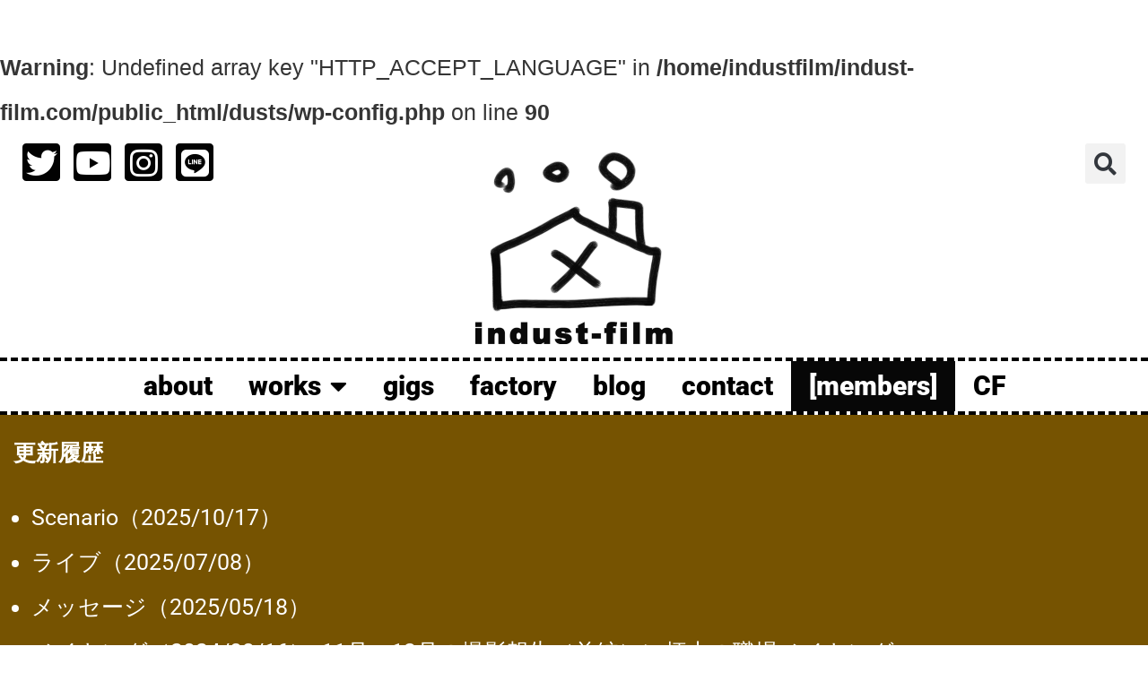

--- FILE ---
content_type: text/html; charset=utf-8
request_url: https://www.google.com/recaptcha/api2/anchor?ar=1&k=6LcyRZ0mAAAAAFzzFcU-phjEdHQAXZUKHoyqviRG&co=aHR0cHM6Ly93d3cuaW5kdXN0LWZpbG0uY29tOjQ0Mw..&hl=en&v=PoyoqOPhxBO7pBk68S4YbpHZ&theme=light&size=normal&anchor-ms=20000&execute-ms=30000&cb=vt5nqucp2q9p
body_size: 49548
content:
<!DOCTYPE HTML><html dir="ltr" lang="en"><head><meta http-equiv="Content-Type" content="text/html; charset=UTF-8">
<meta http-equiv="X-UA-Compatible" content="IE=edge">
<title>reCAPTCHA</title>
<style type="text/css">
/* cyrillic-ext */
@font-face {
  font-family: 'Roboto';
  font-style: normal;
  font-weight: 400;
  font-stretch: 100%;
  src: url(//fonts.gstatic.com/s/roboto/v48/KFO7CnqEu92Fr1ME7kSn66aGLdTylUAMa3GUBHMdazTgWw.woff2) format('woff2');
  unicode-range: U+0460-052F, U+1C80-1C8A, U+20B4, U+2DE0-2DFF, U+A640-A69F, U+FE2E-FE2F;
}
/* cyrillic */
@font-face {
  font-family: 'Roboto';
  font-style: normal;
  font-weight: 400;
  font-stretch: 100%;
  src: url(//fonts.gstatic.com/s/roboto/v48/KFO7CnqEu92Fr1ME7kSn66aGLdTylUAMa3iUBHMdazTgWw.woff2) format('woff2');
  unicode-range: U+0301, U+0400-045F, U+0490-0491, U+04B0-04B1, U+2116;
}
/* greek-ext */
@font-face {
  font-family: 'Roboto';
  font-style: normal;
  font-weight: 400;
  font-stretch: 100%;
  src: url(//fonts.gstatic.com/s/roboto/v48/KFO7CnqEu92Fr1ME7kSn66aGLdTylUAMa3CUBHMdazTgWw.woff2) format('woff2');
  unicode-range: U+1F00-1FFF;
}
/* greek */
@font-face {
  font-family: 'Roboto';
  font-style: normal;
  font-weight: 400;
  font-stretch: 100%;
  src: url(//fonts.gstatic.com/s/roboto/v48/KFO7CnqEu92Fr1ME7kSn66aGLdTylUAMa3-UBHMdazTgWw.woff2) format('woff2');
  unicode-range: U+0370-0377, U+037A-037F, U+0384-038A, U+038C, U+038E-03A1, U+03A3-03FF;
}
/* math */
@font-face {
  font-family: 'Roboto';
  font-style: normal;
  font-weight: 400;
  font-stretch: 100%;
  src: url(//fonts.gstatic.com/s/roboto/v48/KFO7CnqEu92Fr1ME7kSn66aGLdTylUAMawCUBHMdazTgWw.woff2) format('woff2');
  unicode-range: U+0302-0303, U+0305, U+0307-0308, U+0310, U+0312, U+0315, U+031A, U+0326-0327, U+032C, U+032F-0330, U+0332-0333, U+0338, U+033A, U+0346, U+034D, U+0391-03A1, U+03A3-03A9, U+03B1-03C9, U+03D1, U+03D5-03D6, U+03F0-03F1, U+03F4-03F5, U+2016-2017, U+2034-2038, U+203C, U+2040, U+2043, U+2047, U+2050, U+2057, U+205F, U+2070-2071, U+2074-208E, U+2090-209C, U+20D0-20DC, U+20E1, U+20E5-20EF, U+2100-2112, U+2114-2115, U+2117-2121, U+2123-214F, U+2190, U+2192, U+2194-21AE, U+21B0-21E5, U+21F1-21F2, U+21F4-2211, U+2213-2214, U+2216-22FF, U+2308-230B, U+2310, U+2319, U+231C-2321, U+2336-237A, U+237C, U+2395, U+239B-23B7, U+23D0, U+23DC-23E1, U+2474-2475, U+25AF, U+25B3, U+25B7, U+25BD, U+25C1, U+25CA, U+25CC, U+25FB, U+266D-266F, U+27C0-27FF, U+2900-2AFF, U+2B0E-2B11, U+2B30-2B4C, U+2BFE, U+3030, U+FF5B, U+FF5D, U+1D400-1D7FF, U+1EE00-1EEFF;
}
/* symbols */
@font-face {
  font-family: 'Roboto';
  font-style: normal;
  font-weight: 400;
  font-stretch: 100%;
  src: url(//fonts.gstatic.com/s/roboto/v48/KFO7CnqEu92Fr1ME7kSn66aGLdTylUAMaxKUBHMdazTgWw.woff2) format('woff2');
  unicode-range: U+0001-000C, U+000E-001F, U+007F-009F, U+20DD-20E0, U+20E2-20E4, U+2150-218F, U+2190, U+2192, U+2194-2199, U+21AF, U+21E6-21F0, U+21F3, U+2218-2219, U+2299, U+22C4-22C6, U+2300-243F, U+2440-244A, U+2460-24FF, U+25A0-27BF, U+2800-28FF, U+2921-2922, U+2981, U+29BF, U+29EB, U+2B00-2BFF, U+4DC0-4DFF, U+FFF9-FFFB, U+10140-1018E, U+10190-1019C, U+101A0, U+101D0-101FD, U+102E0-102FB, U+10E60-10E7E, U+1D2C0-1D2D3, U+1D2E0-1D37F, U+1F000-1F0FF, U+1F100-1F1AD, U+1F1E6-1F1FF, U+1F30D-1F30F, U+1F315, U+1F31C, U+1F31E, U+1F320-1F32C, U+1F336, U+1F378, U+1F37D, U+1F382, U+1F393-1F39F, U+1F3A7-1F3A8, U+1F3AC-1F3AF, U+1F3C2, U+1F3C4-1F3C6, U+1F3CA-1F3CE, U+1F3D4-1F3E0, U+1F3ED, U+1F3F1-1F3F3, U+1F3F5-1F3F7, U+1F408, U+1F415, U+1F41F, U+1F426, U+1F43F, U+1F441-1F442, U+1F444, U+1F446-1F449, U+1F44C-1F44E, U+1F453, U+1F46A, U+1F47D, U+1F4A3, U+1F4B0, U+1F4B3, U+1F4B9, U+1F4BB, U+1F4BF, U+1F4C8-1F4CB, U+1F4D6, U+1F4DA, U+1F4DF, U+1F4E3-1F4E6, U+1F4EA-1F4ED, U+1F4F7, U+1F4F9-1F4FB, U+1F4FD-1F4FE, U+1F503, U+1F507-1F50B, U+1F50D, U+1F512-1F513, U+1F53E-1F54A, U+1F54F-1F5FA, U+1F610, U+1F650-1F67F, U+1F687, U+1F68D, U+1F691, U+1F694, U+1F698, U+1F6AD, U+1F6B2, U+1F6B9-1F6BA, U+1F6BC, U+1F6C6-1F6CF, U+1F6D3-1F6D7, U+1F6E0-1F6EA, U+1F6F0-1F6F3, U+1F6F7-1F6FC, U+1F700-1F7FF, U+1F800-1F80B, U+1F810-1F847, U+1F850-1F859, U+1F860-1F887, U+1F890-1F8AD, U+1F8B0-1F8BB, U+1F8C0-1F8C1, U+1F900-1F90B, U+1F93B, U+1F946, U+1F984, U+1F996, U+1F9E9, U+1FA00-1FA6F, U+1FA70-1FA7C, U+1FA80-1FA89, U+1FA8F-1FAC6, U+1FACE-1FADC, U+1FADF-1FAE9, U+1FAF0-1FAF8, U+1FB00-1FBFF;
}
/* vietnamese */
@font-face {
  font-family: 'Roboto';
  font-style: normal;
  font-weight: 400;
  font-stretch: 100%;
  src: url(//fonts.gstatic.com/s/roboto/v48/KFO7CnqEu92Fr1ME7kSn66aGLdTylUAMa3OUBHMdazTgWw.woff2) format('woff2');
  unicode-range: U+0102-0103, U+0110-0111, U+0128-0129, U+0168-0169, U+01A0-01A1, U+01AF-01B0, U+0300-0301, U+0303-0304, U+0308-0309, U+0323, U+0329, U+1EA0-1EF9, U+20AB;
}
/* latin-ext */
@font-face {
  font-family: 'Roboto';
  font-style: normal;
  font-weight: 400;
  font-stretch: 100%;
  src: url(//fonts.gstatic.com/s/roboto/v48/KFO7CnqEu92Fr1ME7kSn66aGLdTylUAMa3KUBHMdazTgWw.woff2) format('woff2');
  unicode-range: U+0100-02BA, U+02BD-02C5, U+02C7-02CC, U+02CE-02D7, U+02DD-02FF, U+0304, U+0308, U+0329, U+1D00-1DBF, U+1E00-1E9F, U+1EF2-1EFF, U+2020, U+20A0-20AB, U+20AD-20C0, U+2113, U+2C60-2C7F, U+A720-A7FF;
}
/* latin */
@font-face {
  font-family: 'Roboto';
  font-style: normal;
  font-weight: 400;
  font-stretch: 100%;
  src: url(//fonts.gstatic.com/s/roboto/v48/KFO7CnqEu92Fr1ME7kSn66aGLdTylUAMa3yUBHMdazQ.woff2) format('woff2');
  unicode-range: U+0000-00FF, U+0131, U+0152-0153, U+02BB-02BC, U+02C6, U+02DA, U+02DC, U+0304, U+0308, U+0329, U+2000-206F, U+20AC, U+2122, U+2191, U+2193, U+2212, U+2215, U+FEFF, U+FFFD;
}
/* cyrillic-ext */
@font-face {
  font-family: 'Roboto';
  font-style: normal;
  font-weight: 500;
  font-stretch: 100%;
  src: url(//fonts.gstatic.com/s/roboto/v48/KFO7CnqEu92Fr1ME7kSn66aGLdTylUAMa3GUBHMdazTgWw.woff2) format('woff2');
  unicode-range: U+0460-052F, U+1C80-1C8A, U+20B4, U+2DE0-2DFF, U+A640-A69F, U+FE2E-FE2F;
}
/* cyrillic */
@font-face {
  font-family: 'Roboto';
  font-style: normal;
  font-weight: 500;
  font-stretch: 100%;
  src: url(//fonts.gstatic.com/s/roboto/v48/KFO7CnqEu92Fr1ME7kSn66aGLdTylUAMa3iUBHMdazTgWw.woff2) format('woff2');
  unicode-range: U+0301, U+0400-045F, U+0490-0491, U+04B0-04B1, U+2116;
}
/* greek-ext */
@font-face {
  font-family: 'Roboto';
  font-style: normal;
  font-weight: 500;
  font-stretch: 100%;
  src: url(//fonts.gstatic.com/s/roboto/v48/KFO7CnqEu92Fr1ME7kSn66aGLdTylUAMa3CUBHMdazTgWw.woff2) format('woff2');
  unicode-range: U+1F00-1FFF;
}
/* greek */
@font-face {
  font-family: 'Roboto';
  font-style: normal;
  font-weight: 500;
  font-stretch: 100%;
  src: url(//fonts.gstatic.com/s/roboto/v48/KFO7CnqEu92Fr1ME7kSn66aGLdTylUAMa3-UBHMdazTgWw.woff2) format('woff2');
  unicode-range: U+0370-0377, U+037A-037F, U+0384-038A, U+038C, U+038E-03A1, U+03A3-03FF;
}
/* math */
@font-face {
  font-family: 'Roboto';
  font-style: normal;
  font-weight: 500;
  font-stretch: 100%;
  src: url(//fonts.gstatic.com/s/roboto/v48/KFO7CnqEu92Fr1ME7kSn66aGLdTylUAMawCUBHMdazTgWw.woff2) format('woff2');
  unicode-range: U+0302-0303, U+0305, U+0307-0308, U+0310, U+0312, U+0315, U+031A, U+0326-0327, U+032C, U+032F-0330, U+0332-0333, U+0338, U+033A, U+0346, U+034D, U+0391-03A1, U+03A3-03A9, U+03B1-03C9, U+03D1, U+03D5-03D6, U+03F0-03F1, U+03F4-03F5, U+2016-2017, U+2034-2038, U+203C, U+2040, U+2043, U+2047, U+2050, U+2057, U+205F, U+2070-2071, U+2074-208E, U+2090-209C, U+20D0-20DC, U+20E1, U+20E5-20EF, U+2100-2112, U+2114-2115, U+2117-2121, U+2123-214F, U+2190, U+2192, U+2194-21AE, U+21B0-21E5, U+21F1-21F2, U+21F4-2211, U+2213-2214, U+2216-22FF, U+2308-230B, U+2310, U+2319, U+231C-2321, U+2336-237A, U+237C, U+2395, U+239B-23B7, U+23D0, U+23DC-23E1, U+2474-2475, U+25AF, U+25B3, U+25B7, U+25BD, U+25C1, U+25CA, U+25CC, U+25FB, U+266D-266F, U+27C0-27FF, U+2900-2AFF, U+2B0E-2B11, U+2B30-2B4C, U+2BFE, U+3030, U+FF5B, U+FF5D, U+1D400-1D7FF, U+1EE00-1EEFF;
}
/* symbols */
@font-face {
  font-family: 'Roboto';
  font-style: normal;
  font-weight: 500;
  font-stretch: 100%;
  src: url(//fonts.gstatic.com/s/roboto/v48/KFO7CnqEu92Fr1ME7kSn66aGLdTylUAMaxKUBHMdazTgWw.woff2) format('woff2');
  unicode-range: U+0001-000C, U+000E-001F, U+007F-009F, U+20DD-20E0, U+20E2-20E4, U+2150-218F, U+2190, U+2192, U+2194-2199, U+21AF, U+21E6-21F0, U+21F3, U+2218-2219, U+2299, U+22C4-22C6, U+2300-243F, U+2440-244A, U+2460-24FF, U+25A0-27BF, U+2800-28FF, U+2921-2922, U+2981, U+29BF, U+29EB, U+2B00-2BFF, U+4DC0-4DFF, U+FFF9-FFFB, U+10140-1018E, U+10190-1019C, U+101A0, U+101D0-101FD, U+102E0-102FB, U+10E60-10E7E, U+1D2C0-1D2D3, U+1D2E0-1D37F, U+1F000-1F0FF, U+1F100-1F1AD, U+1F1E6-1F1FF, U+1F30D-1F30F, U+1F315, U+1F31C, U+1F31E, U+1F320-1F32C, U+1F336, U+1F378, U+1F37D, U+1F382, U+1F393-1F39F, U+1F3A7-1F3A8, U+1F3AC-1F3AF, U+1F3C2, U+1F3C4-1F3C6, U+1F3CA-1F3CE, U+1F3D4-1F3E0, U+1F3ED, U+1F3F1-1F3F3, U+1F3F5-1F3F7, U+1F408, U+1F415, U+1F41F, U+1F426, U+1F43F, U+1F441-1F442, U+1F444, U+1F446-1F449, U+1F44C-1F44E, U+1F453, U+1F46A, U+1F47D, U+1F4A3, U+1F4B0, U+1F4B3, U+1F4B9, U+1F4BB, U+1F4BF, U+1F4C8-1F4CB, U+1F4D6, U+1F4DA, U+1F4DF, U+1F4E3-1F4E6, U+1F4EA-1F4ED, U+1F4F7, U+1F4F9-1F4FB, U+1F4FD-1F4FE, U+1F503, U+1F507-1F50B, U+1F50D, U+1F512-1F513, U+1F53E-1F54A, U+1F54F-1F5FA, U+1F610, U+1F650-1F67F, U+1F687, U+1F68D, U+1F691, U+1F694, U+1F698, U+1F6AD, U+1F6B2, U+1F6B9-1F6BA, U+1F6BC, U+1F6C6-1F6CF, U+1F6D3-1F6D7, U+1F6E0-1F6EA, U+1F6F0-1F6F3, U+1F6F7-1F6FC, U+1F700-1F7FF, U+1F800-1F80B, U+1F810-1F847, U+1F850-1F859, U+1F860-1F887, U+1F890-1F8AD, U+1F8B0-1F8BB, U+1F8C0-1F8C1, U+1F900-1F90B, U+1F93B, U+1F946, U+1F984, U+1F996, U+1F9E9, U+1FA00-1FA6F, U+1FA70-1FA7C, U+1FA80-1FA89, U+1FA8F-1FAC6, U+1FACE-1FADC, U+1FADF-1FAE9, U+1FAF0-1FAF8, U+1FB00-1FBFF;
}
/* vietnamese */
@font-face {
  font-family: 'Roboto';
  font-style: normal;
  font-weight: 500;
  font-stretch: 100%;
  src: url(//fonts.gstatic.com/s/roboto/v48/KFO7CnqEu92Fr1ME7kSn66aGLdTylUAMa3OUBHMdazTgWw.woff2) format('woff2');
  unicode-range: U+0102-0103, U+0110-0111, U+0128-0129, U+0168-0169, U+01A0-01A1, U+01AF-01B0, U+0300-0301, U+0303-0304, U+0308-0309, U+0323, U+0329, U+1EA0-1EF9, U+20AB;
}
/* latin-ext */
@font-face {
  font-family: 'Roboto';
  font-style: normal;
  font-weight: 500;
  font-stretch: 100%;
  src: url(//fonts.gstatic.com/s/roboto/v48/KFO7CnqEu92Fr1ME7kSn66aGLdTylUAMa3KUBHMdazTgWw.woff2) format('woff2');
  unicode-range: U+0100-02BA, U+02BD-02C5, U+02C7-02CC, U+02CE-02D7, U+02DD-02FF, U+0304, U+0308, U+0329, U+1D00-1DBF, U+1E00-1E9F, U+1EF2-1EFF, U+2020, U+20A0-20AB, U+20AD-20C0, U+2113, U+2C60-2C7F, U+A720-A7FF;
}
/* latin */
@font-face {
  font-family: 'Roboto';
  font-style: normal;
  font-weight: 500;
  font-stretch: 100%;
  src: url(//fonts.gstatic.com/s/roboto/v48/KFO7CnqEu92Fr1ME7kSn66aGLdTylUAMa3yUBHMdazQ.woff2) format('woff2');
  unicode-range: U+0000-00FF, U+0131, U+0152-0153, U+02BB-02BC, U+02C6, U+02DA, U+02DC, U+0304, U+0308, U+0329, U+2000-206F, U+20AC, U+2122, U+2191, U+2193, U+2212, U+2215, U+FEFF, U+FFFD;
}
/* cyrillic-ext */
@font-face {
  font-family: 'Roboto';
  font-style: normal;
  font-weight: 900;
  font-stretch: 100%;
  src: url(//fonts.gstatic.com/s/roboto/v48/KFO7CnqEu92Fr1ME7kSn66aGLdTylUAMa3GUBHMdazTgWw.woff2) format('woff2');
  unicode-range: U+0460-052F, U+1C80-1C8A, U+20B4, U+2DE0-2DFF, U+A640-A69F, U+FE2E-FE2F;
}
/* cyrillic */
@font-face {
  font-family: 'Roboto';
  font-style: normal;
  font-weight: 900;
  font-stretch: 100%;
  src: url(//fonts.gstatic.com/s/roboto/v48/KFO7CnqEu92Fr1ME7kSn66aGLdTylUAMa3iUBHMdazTgWw.woff2) format('woff2');
  unicode-range: U+0301, U+0400-045F, U+0490-0491, U+04B0-04B1, U+2116;
}
/* greek-ext */
@font-face {
  font-family: 'Roboto';
  font-style: normal;
  font-weight: 900;
  font-stretch: 100%;
  src: url(//fonts.gstatic.com/s/roboto/v48/KFO7CnqEu92Fr1ME7kSn66aGLdTylUAMa3CUBHMdazTgWw.woff2) format('woff2');
  unicode-range: U+1F00-1FFF;
}
/* greek */
@font-face {
  font-family: 'Roboto';
  font-style: normal;
  font-weight: 900;
  font-stretch: 100%;
  src: url(//fonts.gstatic.com/s/roboto/v48/KFO7CnqEu92Fr1ME7kSn66aGLdTylUAMa3-UBHMdazTgWw.woff2) format('woff2');
  unicode-range: U+0370-0377, U+037A-037F, U+0384-038A, U+038C, U+038E-03A1, U+03A3-03FF;
}
/* math */
@font-face {
  font-family: 'Roboto';
  font-style: normal;
  font-weight: 900;
  font-stretch: 100%;
  src: url(//fonts.gstatic.com/s/roboto/v48/KFO7CnqEu92Fr1ME7kSn66aGLdTylUAMawCUBHMdazTgWw.woff2) format('woff2');
  unicode-range: U+0302-0303, U+0305, U+0307-0308, U+0310, U+0312, U+0315, U+031A, U+0326-0327, U+032C, U+032F-0330, U+0332-0333, U+0338, U+033A, U+0346, U+034D, U+0391-03A1, U+03A3-03A9, U+03B1-03C9, U+03D1, U+03D5-03D6, U+03F0-03F1, U+03F4-03F5, U+2016-2017, U+2034-2038, U+203C, U+2040, U+2043, U+2047, U+2050, U+2057, U+205F, U+2070-2071, U+2074-208E, U+2090-209C, U+20D0-20DC, U+20E1, U+20E5-20EF, U+2100-2112, U+2114-2115, U+2117-2121, U+2123-214F, U+2190, U+2192, U+2194-21AE, U+21B0-21E5, U+21F1-21F2, U+21F4-2211, U+2213-2214, U+2216-22FF, U+2308-230B, U+2310, U+2319, U+231C-2321, U+2336-237A, U+237C, U+2395, U+239B-23B7, U+23D0, U+23DC-23E1, U+2474-2475, U+25AF, U+25B3, U+25B7, U+25BD, U+25C1, U+25CA, U+25CC, U+25FB, U+266D-266F, U+27C0-27FF, U+2900-2AFF, U+2B0E-2B11, U+2B30-2B4C, U+2BFE, U+3030, U+FF5B, U+FF5D, U+1D400-1D7FF, U+1EE00-1EEFF;
}
/* symbols */
@font-face {
  font-family: 'Roboto';
  font-style: normal;
  font-weight: 900;
  font-stretch: 100%;
  src: url(//fonts.gstatic.com/s/roboto/v48/KFO7CnqEu92Fr1ME7kSn66aGLdTylUAMaxKUBHMdazTgWw.woff2) format('woff2');
  unicode-range: U+0001-000C, U+000E-001F, U+007F-009F, U+20DD-20E0, U+20E2-20E4, U+2150-218F, U+2190, U+2192, U+2194-2199, U+21AF, U+21E6-21F0, U+21F3, U+2218-2219, U+2299, U+22C4-22C6, U+2300-243F, U+2440-244A, U+2460-24FF, U+25A0-27BF, U+2800-28FF, U+2921-2922, U+2981, U+29BF, U+29EB, U+2B00-2BFF, U+4DC0-4DFF, U+FFF9-FFFB, U+10140-1018E, U+10190-1019C, U+101A0, U+101D0-101FD, U+102E0-102FB, U+10E60-10E7E, U+1D2C0-1D2D3, U+1D2E0-1D37F, U+1F000-1F0FF, U+1F100-1F1AD, U+1F1E6-1F1FF, U+1F30D-1F30F, U+1F315, U+1F31C, U+1F31E, U+1F320-1F32C, U+1F336, U+1F378, U+1F37D, U+1F382, U+1F393-1F39F, U+1F3A7-1F3A8, U+1F3AC-1F3AF, U+1F3C2, U+1F3C4-1F3C6, U+1F3CA-1F3CE, U+1F3D4-1F3E0, U+1F3ED, U+1F3F1-1F3F3, U+1F3F5-1F3F7, U+1F408, U+1F415, U+1F41F, U+1F426, U+1F43F, U+1F441-1F442, U+1F444, U+1F446-1F449, U+1F44C-1F44E, U+1F453, U+1F46A, U+1F47D, U+1F4A3, U+1F4B0, U+1F4B3, U+1F4B9, U+1F4BB, U+1F4BF, U+1F4C8-1F4CB, U+1F4D6, U+1F4DA, U+1F4DF, U+1F4E3-1F4E6, U+1F4EA-1F4ED, U+1F4F7, U+1F4F9-1F4FB, U+1F4FD-1F4FE, U+1F503, U+1F507-1F50B, U+1F50D, U+1F512-1F513, U+1F53E-1F54A, U+1F54F-1F5FA, U+1F610, U+1F650-1F67F, U+1F687, U+1F68D, U+1F691, U+1F694, U+1F698, U+1F6AD, U+1F6B2, U+1F6B9-1F6BA, U+1F6BC, U+1F6C6-1F6CF, U+1F6D3-1F6D7, U+1F6E0-1F6EA, U+1F6F0-1F6F3, U+1F6F7-1F6FC, U+1F700-1F7FF, U+1F800-1F80B, U+1F810-1F847, U+1F850-1F859, U+1F860-1F887, U+1F890-1F8AD, U+1F8B0-1F8BB, U+1F8C0-1F8C1, U+1F900-1F90B, U+1F93B, U+1F946, U+1F984, U+1F996, U+1F9E9, U+1FA00-1FA6F, U+1FA70-1FA7C, U+1FA80-1FA89, U+1FA8F-1FAC6, U+1FACE-1FADC, U+1FADF-1FAE9, U+1FAF0-1FAF8, U+1FB00-1FBFF;
}
/* vietnamese */
@font-face {
  font-family: 'Roboto';
  font-style: normal;
  font-weight: 900;
  font-stretch: 100%;
  src: url(//fonts.gstatic.com/s/roboto/v48/KFO7CnqEu92Fr1ME7kSn66aGLdTylUAMa3OUBHMdazTgWw.woff2) format('woff2');
  unicode-range: U+0102-0103, U+0110-0111, U+0128-0129, U+0168-0169, U+01A0-01A1, U+01AF-01B0, U+0300-0301, U+0303-0304, U+0308-0309, U+0323, U+0329, U+1EA0-1EF9, U+20AB;
}
/* latin-ext */
@font-face {
  font-family: 'Roboto';
  font-style: normal;
  font-weight: 900;
  font-stretch: 100%;
  src: url(//fonts.gstatic.com/s/roboto/v48/KFO7CnqEu92Fr1ME7kSn66aGLdTylUAMa3KUBHMdazTgWw.woff2) format('woff2');
  unicode-range: U+0100-02BA, U+02BD-02C5, U+02C7-02CC, U+02CE-02D7, U+02DD-02FF, U+0304, U+0308, U+0329, U+1D00-1DBF, U+1E00-1E9F, U+1EF2-1EFF, U+2020, U+20A0-20AB, U+20AD-20C0, U+2113, U+2C60-2C7F, U+A720-A7FF;
}
/* latin */
@font-face {
  font-family: 'Roboto';
  font-style: normal;
  font-weight: 900;
  font-stretch: 100%;
  src: url(//fonts.gstatic.com/s/roboto/v48/KFO7CnqEu92Fr1ME7kSn66aGLdTylUAMa3yUBHMdazQ.woff2) format('woff2');
  unicode-range: U+0000-00FF, U+0131, U+0152-0153, U+02BB-02BC, U+02C6, U+02DA, U+02DC, U+0304, U+0308, U+0329, U+2000-206F, U+20AC, U+2122, U+2191, U+2193, U+2212, U+2215, U+FEFF, U+FFFD;
}

</style>
<link rel="stylesheet" type="text/css" href="https://www.gstatic.com/recaptcha/releases/PoyoqOPhxBO7pBk68S4YbpHZ/styles__ltr.css">
<script nonce="veocFO7tSeyDlN-gU_nHVg" type="text/javascript">window['__recaptcha_api'] = 'https://www.google.com/recaptcha/api2/';</script>
<script type="text/javascript" src="https://www.gstatic.com/recaptcha/releases/PoyoqOPhxBO7pBk68S4YbpHZ/recaptcha__en.js" nonce="veocFO7tSeyDlN-gU_nHVg">
      
    </script></head>
<body><div id="rc-anchor-alert" class="rc-anchor-alert"></div>
<input type="hidden" id="recaptcha-token" value="[base64]">
<script type="text/javascript" nonce="veocFO7tSeyDlN-gU_nHVg">
      recaptcha.anchor.Main.init("[\x22ainput\x22,[\x22bgdata\x22,\x22\x22,\[base64]/[base64]/bmV3IFpbdF0obVswXSk6Sz09Mj9uZXcgWlt0XShtWzBdLG1bMV0pOks9PTM/bmV3IFpbdF0obVswXSxtWzFdLG1bMl0pOks9PTQ/[base64]/[base64]/[base64]/[base64]/[base64]/[base64]/[base64]/[base64]/[base64]/[base64]/[base64]/[base64]/[base64]/[base64]\\u003d\\u003d\x22,\[base64]\\u003d\\u003d\x22,\x22SMK2w5TDs1tIw6J1a8Ofw4EMHMKWNiBUw6QGasOIAAgJw4QHw7hjwo9lczJ8AgbDqcO0TBzChRkWw7nDhcK3w6/Dq07DuGfCmcK3w4gew53DjFhqHMOvw44gw4bCmzHDugTDhsOJw6rCmRvCsMONwoPDrWXDs8O5wr/[base64]/Ct8Oew7QmdxEzFsKmOUnDn8KywpY9XDbCungfw7jDlMKtYcOjJSTDvg8Mw7cowog+IsOSD8OKw6vCrcOLwoVyECBEfmHDnATDrx3DkcO6w5UvTsK/wojDjncrM0fDvl7DiMKlw6/Dpjw5w5HChsOUBsOeMEsYw4DCkG0iwppyQMOiwq7CsH3Cq8KAwoNPIMOmw5HCljjDlzLDiMKUAzRpwqE5K2dOVsKAwr0gHT7CkMO9wr4mw4DDlcKsKh89wqZ/wovDnMK4bgJiTMKXMG9OwrgfwrvDs00rL8Kgw74YElVBCFJ4Iksvw4EhbcOQC8OqTSTCssOIeEnDr0LCrcKoZcOOJ04LeMOsw5Z8fsOFTQPDncOVA8Ktw4NewoczGnfDicOMUsKydWTCp8Kvw5kow5MEw6vCssO/[base64]/CiT1owrgMwpEdKMOLwoVEI0LDg8Kzwr1APSsbCcOdw5HDmV4NFxXDsT3Dt8OdwpdMwqLDkwPDvcO/b8OXwoXCt8OPw4Rww5l1w6zDhMOhwo1vw6VEwrbCoMOdesOQUcKbemMNBcOMw7fCjMO9N8Kdw7zCinnDhcKwEzzDicOMDm5Iwo1LSsOBWsO9CMO8A8K4wrfDnDFFwoVJw4Q2woYnw6DCg8Khwr3DqmjDrmfDjjtYScOXbMOewr8/[base64]/DjMOJw6jCmUB/wpZiw6vDnAzCr8KkEcKAw7zDgcKlwoPCs2fDlcO6wqROGlHDmsKSwp3DkDpsw5JOFBrDhSUydcONw4nDl0Zdw75RBlDDvsKTfGN4dHUGw5XCscOZVUbDgHV9wql8w7zCksOfY8KpL8KCw4FPw6VUFcOjwrXCssO6Qg/CgmDDrB8vworCuj5TDMK6aSZIE0xTwp/Ct8KUek94dkzCs8Kvw5QOwonCvsOVIsORXsKOwpLClFpJM1/DoicTwpAMw7/Dj8O1cmQiwqrDhn8ywrvCgcOTTMOJVcKlBx1Vw5LClSzCkFrCvXcuWMKowrNFXi8zwrEKYg7CjiEQMMKhwovCrBNLw7bChX3Cr8OcwrHDoBHDgMKwJMKTw7/DoA/DjMOnw4/CimDCsnxGw48hw4QSNg7DoMOdw43Dh8KwSMOyNnLDj8O4aRIMw7Y4HR3DsQnCt0czOcOAUXbDh3DCn8Kmwr7CtsKXU2gVwo/DncKJwqosw4oyw5zDgRDClcKCw4RLw5pLw5dGwqB2BsKzH2LDqMOcwofDnMO+FsKow5LDhVcsXMOoV3HDiUJKcsKvHcONw71xdXR4wqk5wqjCgMOMeFPDisOAOMOECsOuw4rCowdVYcKZwp9AOnHCohHCshDDmMK/[base64]/DuyjDnsKTwrhlbkkuEx/[base64]/CgMKmw448wqrDpnFMwp9Lwpd5dBIKHMOTE13DiSvCg8KNw7EMw4NLw71xfHhaA8KnPC3Ct8KpLcOVfkNfYSvDj2V0wpbDo35lJsKlw59Nwr5gw58cwpBfX2R9G8OdYMK/w51jw79VwqnDs8KfPcK7wrFsEhMmVsKJwodtKB1jWhUCwpHCg8O9HcKvHMObJm/[base64]/Dk15sesOPw5XDscKkZFdMwp7CiQ/DlxbDqjnClsK5QyR7PMOocsOlw6BRw5zDmyvCkcK5w7vDj8OKwpc0IDdER8KUfT/ClsK4HDY5wqYrwoHCusKEw4/[base64]/ex7DicOlAQfDqX5gP8KowpLCmsObQsKiasKEwqDCu3zCvEnDlhHDugbCp8KDby8sw40xw5/[base64]/wpnCnWZ6wpnDlFnCn8OqZsOsOQ3DhUXDoCPCrsOCJ3LDsBUEwo98B3lUP8O/[base64]/[base64]/[base64]/DhMONTTs0TkPCqldTw7I5JwBywrEHw64jKUbDs8ObwqDCvXAERcKiJsKTZMOEeWQwO8KDPsKUwr4Iw4zCjTVNEhHDqGEgHsKGJUVTCiICFUcrCw7CuWPDhEzDsAYhwpYNw7RpZ8KmCEofAcKdw5rCicObw7LCiVp1wqkAXsK+JMOgCl3DmXNlw4FBNWvDtgbDgsOrw7/ChkxoTjvCggBNZMOVwrtZK2ZQVmQST2NIFVLCsXLCgMKAIxvDtSfDozTCrCTDuD3DjxjCuynDgcOML8KcXW7DlMOAB20hHwdidWDCgkU6YTV5UcKRw6/[base64]/DpcKsXcOcwq9IwojCqMO3w6HCl8OSwrnDv8KdBx8VGg87wq0yLsOsD8ONaw58TR9Vw7nDmMOcwpd/wrbCsh8mwoI+woHCnC3ClC1dwo3DmyDCh8KhRgpXezzCmcKKd8OlwoQhccOgwoDCsy/DhsKTL8KeOz/[base64]/DjQzDsEkFKsOWw6h1QcKYNBfClU/DsxoSw41NL07DkcKswrAywpPDi1vDnEZwMxp3OsO0eTUrw6tDG8Oaw48mwrNRTD0Bw6kiw6vDr8OOEcObw4rCvnbDk38EGW/Dj8OxdzNXw73DrgnCkMK0w4c8aR3Cm8KuFDrCoMKnKXo9LMKGf8Okw7ZHdVDDjMOSw43DvmzChMKvZsKKSMKwfMK6VnI5FsKlwoHDnXIZwqM4ClDDsz7DlxrCkMO3SyhBw5/Dr8OCwq7CiMOewpcAw6orw4kJw5V/woAnw5rCjsKpw6w5wrpPTDbCsMKWwoZFwo95w54bNMOmFMOiw7/ClMKQwrA+Em3DhMOIw7PCn0fDlMKcw7/[base64]/[base64]/CjTYuLnUFIAQ7D8OtwrhCw6ovwpLDssO+EcKlCcOUw6LCrcOBNmTDpcKPw4PDqB4jwoxKw43Cr8KiEMKuCcOXNTI5w7ZiCcOPKF0hwoLDthrCrHhkwo1QKCLDtsK4PXdPIQfDkcOmwpckdcKiw47ChsOzw6jDlh0JcmDCkcKuwpLDlFo9wq/Dv8OpwpYDw7XDt8KbwobClsOvTSwrw6HCg0/Dhg1gwp/CpcOEwpN1FsKIw7oILcKfwqUZMcKHw6LCqcKHXsOBNsKsw6PCqELDrMK9w7U2Z8OJFMKMcsOZw5TCvMOSDsOqXAnDuyF4w71Rw4/[base64]/UXHCpSTCrsOXN1UORsOtasObwpnDqGDDlUc2wpjDpMObdcOVw4PCoXrCisKRw7nDjMODfcOKwqjCogJpw6pEFcKBw7HCmEFUa1fDvCVSwqzChsK2ccK2w5TDt8KDS8Khw4BSD8ONcsOjYsKGTzBjwqRnwrQ9wpFow4XChWJiw6gSRGTCvg9gwqrDucKRJ1gcb0wpWj/DksOlwrLDuWx9w6cjGRNwGSJ+wpgLbnEzFWgNLnHChCtiw6vDpQDCvsK0woPCvkU4KE8UwqbDvlfCnMO/w4NFw7Fjw7rDjsKLwoUqWQLChcOlwp8lwoNZwoHCssKFw7fDn25NVSFxw6sGS3M8QjbDpMKxw6pHS2poVWIJwpjCuRXDh2HDhjDCgD3Dg8K1XHApw7TDoh5kwqXDiMO2CBLCn8OSbcK/wpFMZcK8w7BDGx/[base64]/PMOHw6HCrFt0woomUmjDuk/Di8KEwr/DljcgAzjDpMOWwoA7wpTCm8OUw7jDhmLCshtsI0c5CcKewqV1RcOaw5zCl8K1PcKgTsKWwo58w5zDv1jCo8O0cE9lWwPDkMKCVMONwojDv8ORcQzCkkbDjx91wrHCjsOIw4xUwp/Cn1HDnUTDsjdLSHwRLcKRT8ORU8K2w6gewqoPdgvDq0stw6x1VWrDrsOlw4ccbcKpwpEoY0NQwrlWw5lofsOvYBDDiEQaScOkMiU8c8KowpYXw5jDgsOYChjDmhrDvyTCvsOhHw7CicO3w6nDnH/ChsOxwrDDixVaw6zCgcOlGTcywr92w4sxGw3DkkFJG8OLwp4/wqLCohQ2wq8fY8KXVcKOwrjCl8OCwq3CgHEEwo5CwqXCqMOewoTDvUbDs8O/FMOvwozCizBQC1Q9Ni/Cr8KywotFw5FbwqMdHsKDZsKKwqnDpSzCjSZSw6l/TTzCu8K0wrAffX5TfsKSwpk6JMOAUkFLw4YwwrtxPQ/CjMOiw7vCl8OBajEFwqLCksKYw43DvxzDsDTDoXbDoMOHw6Vyw5kQw4XDly3ChisjwrEmaC/DtsKIPRrDncKgMhzDr8OZUcKYchXDsMKow5zChFY/JsObw4nCuhkGw5hBwr/Drww4w7c9SCdFRcOkwp1uw5k5w7YGEllLw4QuwrFqcUwcBcORw6zDlEBBwplBVktIbXXDpMKyw6xafsOrKcOtH8OUJMKkwqTChjUpw4zChMKbL8K+w6xNDMOeVhRNFxNJwqpxw61xEsOeA3/[base64]/aVbDtn4rw5XDgj0vwojDlE/[base64]/NkTCmC/Cmz4FfcKRwqFzW0QmXx7CrcKdwqkPNMKAUsOWRzZhw6ZXwrHCmR/DpMK4w4LDncKFw7XDuzEDwp7CqVVwwqHDosKqT8OVwo/DoMK5WEzCsMKzZMKSd8KYwokmD8OURHjDtsK+UjTDrsOuwo/[base64]/wqcNOcKqfcOzcAzDvsKtwpLCgcKswp/CoVRtH8K8wprCmEozw6jCusOXUMOCwqLClMKSUC9XwovDkxMcw7vCl8KsdColb8OOFTbCvcOzw4rDsAVYb8K2NU7CpMK7b157WcOodzRFw6jCjTg8w4RSd3jDncK1w7XDn8Olw6LCpMO4XMOowpLClMKebsKMw4/Dk8KIw6LDpEsVOcOOwpHDscORw54fED4nccOQw4LDkidww68iw5/DtkxxwrDDnmfDhsK6w7nDksOhwo/[base64]/Ch8K9w6ogw7vDpMOgwqF3w73CsRdww50iEcKoR8OLNsKJwpDCgsObEyTDmhonwrY/w7kzwqYHwpp4McODworCgzITTcOrJXnCrsK+LmzCqkN2QxPDgz3DnFbDk8KBwr9swrZ8YBbDuBFOwrzCjMKyw6BtasKWaA3Dnh/[base64]/[base64]/dMOiwoLCpcK/G8OHwqVtw7sow5lzbcOWw7fCpsO/w5TChMO0wp0rUcONdXzDgixTwrw7w6xZCsKHDAhdA07CnMKqTFBvFUlGwoI7w5rCqBXClENKwowEbsOXbsO5w4B/b8KDTUUJwojDhcOwWMKlw7zDv0VFQMKQw47CmMOYZgTDgMKsQMOyw67Ds8K2BsOQRMOEwo/[base64]/ChsOXCkU5w5rCusOgS1TDvWMIw49+csKPfMKbwpbDmV/Dt8KRwqrCucOjwrNzasO+wr3CuAo+wpnDoMOecAvCjRFxPH/Ck0LDncOFw7ZMCR7DkWLDnMOEwpk9wqbDtWfDpQ4owrnCg3HCsMOiHnAmNS/CvyrDhcOewpfDtsKxS1jDsXHDosOIW8Olw5vCsjZKw6c/E8KkSSldX8Ohw6YgwoDDqz5fNcKDLigLw6DDrMO/w5jDhcKAw4LDvsKMwrcbT8KlwoV0w6HCisKZBGk3w7LDvMOBwo3CicK0YsKJw4tLdQ1+woJIwqJqMDEjwr07XMKWwrkvVy3Dj1ohbkbCuMOaw63DosO2wp9ZbnfDoRLCshvCh8O4Mw/[base64]/M8OgwpTCgMOmW2fCrmhOw6/DkcObwpDCpsOfYyHDuV/DncOqwqwGYivCmsOxw4zCr8KyLsK1w4EGOn/CiX1iEzPDvsOMNz7DhF/DnxgLw6ZRSgnDq0wnwoTDnDEAwpLCqMOTwoPCgjnDpMKvw6xUwr/DucO6w45hw7FNwpHChhnCmMOHOUU+fMKxP102IcONwr/CssOYw5jCiMKEw4vCssKvSD3Dj8OGwozCpcOzP1cmw712KQNCCMODLsOuVMKuw7d4w559Fz4Jw5vDm3N4wowLw4XCjRU9wr/Dh8Olw6PCjCdEVgglbmTCt8OVCUA3wpx4dcOjw7BYcMOnIcKAw7LDkCDDv8ODw4vCpRtrwqbDiAfCtsKRY8Krw7zCsAw6w548E8Ouw7NmO33CqXdPTMOiwrXDvsKPw5nDtzkpwq4lBnbCuzHCiTfDkMKIXFg7w6bDicKnw4TDnMOGw4/CicOSDw/[base64]/YDkgw6HChsKuMsOfPBPCgwnDo8KIwqTCq3hZS8OjWFTDsFnCrMORwoA4XRHCmMKxVjAoKwvDn8OMwqJow5/DtMO5wq7CkcOWwqXCqAPCh14/Iz1Kw5bCh8ODCD/Do8OvwoknwrfDj8OAwoLCosOQw67DrcOHw7PDuMOSScONRcKNwr7CuXlSw5DCkAoaWMObVTASPMKgw5hRwpVLw7nDs8OHKkxBwrEpccOcwrNDw7HCmWjCg3rCoHkww5jCsFJ2w6V0HmHCiHnDmMOVPsODSRAuesKQZMOUIEzDsBrDucKIYR/DnsOGwqPCuCwKUMOTNcOsw642ZsOVw7PCmT4ww4bDhcOGFRXDiDjCmsKmw4rDlgPDqEsDX8KQOg7DlH/DsMO+wocZRcKoZh40acKrw7fChQLDu8KAIMO4w5bDt8KqwrwmWCrCtUPDpH0mw65AwrvCkMKuw6XCnsKuw73Djj1aZsKceEwmTkXDtHQ+wpDDglvCs2/CgsOTwrMow6kfM8K+WMO3RMKuw5FWR1TDvsO6w5FxWsKlBDvDr8KKw7nDm8O4ezjCgBY4bcK7w4fCkXLCm1LCuWbCn8KhacK9w4xGAsKDVCQqEcOvw5PDm8KAw5xGb33DvMOOw5fCs0jDozbDonowH8OQU8O8wqPCmMOQwrbDm3DDhsOZGcO5UxrDvsOHwo1HHj/Cg0HDt8OOe1Rawp1jw7dSwpATw4TCmMKpZsO1w5vCocORRQtqwqkewrtGXcOcASx9wpRVw6TCs8KQfwhTPMONwq/CmsOEwoDCmVQNAcObT8KjYAMzfHnCh35Gw7LDr8KtwqrCgsKdw6nDlMK5wqcpwrrCshQKwoEDEQRresK5w4fDtDjCnQrCjQd4w4jCosOIEgLCjgJkeXnCuE7Cn2QfwoIqw6LDg8KNw5nDq3TCh8KwwrbDrsKtw5FINsKhM8OaJi17aH0Hd8KWw4t/w4EiwocNwr4Aw69kw6sGw5bDkMO6JwtRwoNCYAbDpMK3GMKRw6vCk8KcPMOpPz3Dhm7CqsK6GjTCksKdwqnClMK3YMOdR8OaP8KYagnDsMKZFzw2wq16OMOzw6RSw5vDrcOWMhp2w7obX8KkYMKfIDnDiGXDrcKvPcKFYcO/S8KYX39NwrUNwoU9wr5IfMOVwqrDrU3Dh8OYw7zCkcK/w5DCuMKMw7PChsOTw7HDnxVoUXcWeMKgwpUnRHbCmzjDoyzCgcOBLMKnw798Y8KyUcKmF8OBcDt3FcOJEHtxKRbCsXzDpTBJdsOvw6bDmMOKw7U2P3nDjxgQwqDDgFfCt19Pw6TDtsOdERzDpXDCr8OaDk7DlG3CncOUPsONZ8KRw53CosK0wo01w7vCi8O7aGDCmR/CgXvCsWZlw73DsBYQUlxQHsKLQcKdw4TDsMKqHcOdwo0yccO3w7vDsMKEw47CmMKcw4jCtzLCrBnCp2k7MEvDlwTCmw3Ch8O4LsKodlMhN2rCncO5NH/DjsOLw6PClsOVGj0TwpfCjwDCvMKqw5g6w5w0BMOMGMK2d8OpDCnDnx7Cj8OoJx16w49Xw7hHwr3CvwgiQnRsFcObwrQefw3CmMODQsO8QMOLw5taw6PDqSbDmkfClDzDqMKLJ8KlDHV9OAtEfsKsN8O/G8OfCGIbw4PCik3DvMOwcsOawo3Ct8ODwqVkVsKAw5jCpgDChMKWwrzCrA9Sw4hFw7bCgMOlw5DDjmDDkTwfwrXCrcKzw48Cwp7DghIQwr/Ctl9ENsOMH8Oqw4pmw6Rpw4rCl8OfHwl+w6x6w5vCmErDrX7DqknDrEIvw7Z8c8KFTGDDgEYhenkpXMKLwpvCkx9qw5rCvcOcw5HDilNGOkI/w4rDh27DpHErLgVHZsK5wogJdMOpw73DowsVBsO4wrXCq8KBasOQG8OCwrZvQcOXKRwcScOqw4rCp8KKwp5rw4MzeHDCvBbCu8KPw6jDq8OeLQNefGQdIEjDg0zCv2vDkg55wrrCo0/CgwLCk8Kww5wFwrkgM1BCOcOyw5bDiREFworCozZbwrvCvVdZwoEGw4Itw6wOwqHCgcOKIcOlwpVnZmhRw4LDr3nCvcKfX3cFwq3CsRQlP8KgO2McRRJaDsKNw6HDusK2V8ObwqvCh0XCmDLCuA1ww5rDqjzCnhHDo8OxJkEcwpjDpUvDsQ/Dq8K3bQ8nYMOvw7JIKy3DucKGw63Cr8KVXMOqwpgRQA05TDTDuh/CnMO8TsKWcmLCqVR8WsK8wrhqw4N8wqLCnMOJwpnCg8K8GcKeQiHDu8OYwrXCvkN5wpkdZMKLw4BzcMO7EVDDlHLCkjMDAcKZSH/[base64]/ClMKCQgjDsD7CsFDCpMOoNMOLw5h2wqtpwr59wp4Nw4U4wqXDisOobMKnwqDDrMKyFMKHb8KgbMKTUMOAw6bCsV4sw7g+wr0owq7DplrDmx7CnQLDnjTDqy7CvGlaYRpSwqrCmTzCg8KeKQFBc1zDsMKOeg/DkyDDshbCs8K2w7DDlMKScznDljN5wogCw6ESwqROw7wUc8KPLxptAHXDucKiw5MjwoUJK8OWw7dewqPDiyjCksKDfMKRw4TCgMK0FcK8wrHCv8OcbcOUQ8Kgw63DtMOfwrc9w58swqXDti07wo3CmlDDrsKww6Jdw4/[base64]/Cg2gVw47DvznDsFXDnh5XaMKCwoxDw4JRIsODwo7CpMKmUjPCgAQXayTCmMKCK8KfwrLCiQXChV03eMOlw5d+w6tKGgEVw7fDjMKyT8OQC8KxwqgzwpnDjX7CiMKCDi/CqEbDtcKjw6MwIxLDpWF6wrgnw605EWjDjMOwwq94c3XDg8KqRhDCgWcowqLDnSXCoWPCuTBiwoTCpDDDgCcgCHZCwoHCsB/CvcOOVR1lNcOAH2bDusK8wq/DgGvCmsKWeTRawqhAw4RMFzTCjBfDv8Ozw7Idw4jCgj7DtCZDw6DCgTlCSUMAwp1ywqTDpsKywrQzw6NkPMOwZHJFJQABQE/CmcKXw6Ypwrwzw5jDssOJEMOdQcKYPzjCvm/DsMK4agsZS3l1w7tUKznDv8KkZsKbw73Dj1XClcKYwrnDj8KSwpHDuwDCosKrSFnCmcK8wrnCqsKUwq/DqcKxGg7ChjTDpMO0w4/[base64]/b13Ds8Okw75nUMKMHsKpI8KLIcKXwqFewo/Cuhg5wo5pw47DsjpvwqPCtlc9wqXDo1pGBMOzwpd8w6PDvkjChUxVw77DlMK9w6zCtsOaw6F/GmtwfU3Ctw4NXcK+S1DDrcKxRRVQS8OEwoMfIysYUcOpwoTDnzLDocOmcsKMK8OUI8K7woFrIx1pZiQtXDhFwp/DvH0dBAZCw4Jzw4Yrw73DlT8BUTlAIVTCmsKBw6FHUz4GNcOMwrvDkC/DtsOnAknDpT59KjhVwoDCjQorw5QEZ1bDuMOywr7CqzbCql3DkjILw7HChcKqw5YBwq1Gb27Ci8Kdw5/DqcOvScKbCMO7woBvw5hrLwzDr8OawovCoh1JZ27CvMK/c8KLw7pPwoTCtE9eN8OXPMKxQF7CgUoEDWHDvFvDusOzwoc+MMKyR8KQw4dPMcK5DMOCw4vCsn/CqsOTw6QsY8OpQzQxKsOww7zCuMOiwonCn3Z+w59IwrPCq2cGBxJ+w7jCnyfDg14TbBkDNQ52w5XDkhxfFAxaRsKbw6Uhw4DCgMOURcOAwqVtEsKIPcKuWlh2w4vDgQPDr8KvwoDDnkbDo1TDoT8UfCYBWCYKe8KIwqhmwqFQHBIsw7LDvgx/wq7Dmmotwo5cBxfCkxUNw5/CpMO5w7lgTCTCsXnDqMOeScKxwoXCn3kFAsOlw6DCs8KLcGJhwr7Ds8OLXcOpw53DjyDDlg5nUsKnw6bDi8OnQMOFwpRZw75POk/Ci8O3JDYzeUPCnXDCjcKCwo/CmcK+w5fClcK1N8KowonDvgTCnCvDvXMQwojDscK8E8KZCsONG30bw6Bqw7U8KzTCnQkrwpvCoBHDhEsywojCni/DgWtyw5jDjkMQw6wxw7jDjQDCkgVsw5LCmEkwC1JSb3zDmzMmUMOKY1XCgcOCVMORwoBUTsKpw5vCtMO5w4LCojnCuGUMHDRPJVshwr7DvxpFVVHCpHhBwo3DiMO9w6o2FMOhwojDrE0hBsKRMhLDj3PDhE5uw4TDgcKObhJPw7vDuC/ClMKPO8Kdw7Qtwr4Xw7AnDMOdWcKRw4fCrsKNFS9Xw4XDgsKIw4sve8O8w4bDjwLCn8KGw4Ecw5XDlsKPwqPCvcO/wpfDkMKow4JMw5PDrMO4Q2c7VsKrwrjDjsO0wokKOQs8wqR4YkzCvzXDlMOFw5bCtcK1bMKrU1DDiXQjwp82w6RFw5nCsDrDtMOdej7Dv2DDu8K/[base64]/DiFjDqzsNwrENwqsufMKRwqNqw40gwrhua8OiUG8yPSrCvFDCj2s8WSwbex3Dg8Kewos7w5LDq8Oiw41YwoXCn8K7FSFSwozCtFfCq19OU8O7YcONwrjCqMKUwrDCksKgUk7DqMOkYF/DihRwQkxMwod1wqY6w4jDgcKGwovCvMKDwqUNRj7DkRoVw4nChsKMciRgw5cGw7tBwqHChcKQw4/Ds8OoUz9Iwqg3wpRDfRTCgsKiw6sjwrhNwplYRiDDg8K1KBEGBm/CtsKYIsOlwq3DjcODQcK4w5EHZsKtwqw0wp/CpMKtfk9qwo8Kw69SwpEUw53DuMK+TcKWwoNhPyjClmtBw6wKbxEqwqowwr/[base64]/NWXClRV4wrILwrHDjcOfSMK2M8OSwqRuw5HCjsK5esKpUsKeTsKpLGY/wpzCosKiEgTCp3HDrcKJQQIydzUpOg/[base64]/csKBV8Ktw7zDmDI5w5ZXeXJxCmYyETLDnMOidi3DhMOPScOmw5fCgBrDnsKVcQomG8OtSjUKRcO7MTvDjx4JKMK9w5TCtcK7KknDq37DjsO4woHChsKLYMKgw4bDoCPCgMKgw4tKwrQGNF/Dqh8bwoV7wrVcBnh2w77Cv8KNDsOjEAjCg293woXDo8Kcw5/DolxAwrfDmcKaR8KPcxQDWxfDvlxSYsKqwqXDjkAua1l+RhjCuWHDniUiwqUxMF3CmxjDq3N+J8O+w5nCvmrDlsOmamxcw4NWYX9ow43DucOGw5gJwrMGw7dBwo/DvzsQbUzCrlA7K8K5BMKiwqPDjjHCn3DChw85dsKKwpV1FB/DisOewpLCqwPCu8O2w4PDuWlyPCbDtALCgsKowqVXw5DCrHF3wq3DpU88w7DDhFFtCsKbWsK8AcKZwotdw5fDlcO5CVXDjzzDkjbCr2LDsn/DoX3CpyfCsMK3OMKiM8KCOMKmeEPCmVlkwrTCgEgXO2UxagTDg0/[base64]/Cl8OVbcOyZ8KBTcOOVMKzFMO8wpfDkyV5wpQ4V8ObNcKjw4Ngw5B0XsOtRsOxY8OMc8KIwqUZfljDqVrCrMO7wonDkcKyUMO9w7vDq8KuwqB3MMOmGsOvw7J9wqRaw6RjwoVmwqXDrcOxw6TDs0tKRMK1eMKXw41Twr/Cm8K9w5wTQSJDwr/Dl0d9GALCqU0/[base64]/DqVHDksOPwoBQwowcMcKpw5YiaMKZw4LDrMKlwqbCnH/DtsKGwq9LwqtOwqFvR8ODw4gpworClxlhGUDDocO9woIjeCIiw5vDpBrCu8Khw5oKw6XDqyjDgwZjRWvDuFTDvUIUMl/CjTfCkcKYwrbCv8KLw6IvRMOPccOaw6HDgwvCkFPCmTPDgAbDqGHCv8O/w6Y+wpdtw5ZhUB7CjcOawrjDlcKlw6HCnFHDg8KBw6JeOigywocmw4UWaALCl8OQw6Qqw7YmORfDpcKucsKNahgBwoJTZhbCksOewp3DgsOBbE3Csz/DtsOaWsKPK8Kvw6/[base64]/ChsKdF8KgEsOlw7jDpy5vNcKrwrjDiMKaUcOKwoIUw4HCtS0gw4g1RMKQwrPCosOQbMOddGTCvEcwJyN0ZRHChQbCp8K/ZVg7wofDiT5bwrLDtcOMw5/CpcOoRmjCljHDsSTDq3RGGMOZLzYLwq7ClcKCL8OaAicsbcKgw5E4w6vDqcO6eMKMWUzDiBPCgsKYGcObA8KRw7o8w6TCjjc9GcOOwrMSw5pcwpB/w49ww78fwqLDuMK0WGvDhVB9RRbCs1HCmEMNWzs3wrsuw6vDisOBwrMuCMKwHWFFE8KUPcKxUsKtwqRjwohWXcOFJUJwwqjDjcOGwpvCoAdUREPCjh19BsKcZnHCiHjDs2LCvsKXe8OHwo7ChMOVXMORe2/[base64]/CrxpUWD/DmHJIwq9ywpXDj2sCw6I2D8KdcFofMcOIw7oPwp10ejtRQsOfw7E0AsKdUMKQXcOQRSfCpMONwrF0wrbDvsOQw7TCucO8VgjDocKbEMO9IMKlC1HDsAPDlMK/woDClcOpwphRw7/Du8KAw5TDp8OpBSZnF8KxwqJ6w6DCqUdQQU/DoksVasOgw5XDuMOewo9tWcKdMMOPTcKew6rChg5XI8O+w5LDqkXDv8KSRyoMw7PDt1AFE8O2OGLCjsK/w48/woYWwpDDpAwQwrLDhcOXwqfCoTdzwoHDrMKBBmViwpTCncKTeMK2wqV7XmZUw7Eswp7DlVUiwqPDnix5XB7DtjHCoQ3DmcKtKMOdwptyXTzCkjvDnCPChwPDgWEhwoxpwp9Qw4PCpGTDiB/CncKieX7ChHXDn8KODcK6PS0FHUTDlVchw5bCtsKEw4vCgMOTwqnDqyHDnFXDjW3DvxzDgcKSRsK+wrUrwpZJR3xpwozCln4Fw4gGHn5Mw4dpD8KbFlfDvG5hw74hfMOvdMKJw6VPwrvDkcObVcOta8OwIXkSw5/[base64]/DlcKnXsKrw41MSMOITMKQYzDDjMO5PVUDwp7Ck8KpRcKlO03DujvCrsKiWsK/M8OrVsOVwpEJwq3DgWRYw4UTU8ORw43Dg8OzVgkKw4/CgMOuQ8KQbEYEwphob8O2wploIMKQMsOZw6I0w6XCsF0EIsKsGMKJNULDksOzV8OVwqTChlAIOnVuKn4EOBQ8w4DDnThXRMOJw5fDrcOpw4zDosKKdsOjwpzDqcORw5/DrlJBRsO8LSTDocOMwpIswrLDpcO2YcKoOkbDsyjDhVpPw6jCmcKGw7FKLHYFPMOYaHfCtsO8wr3Du3p2f8OHZCbDkFV9w6bChsK0XgTDg14Aw4/[base64]/DgX7CvEcONcOrwoQvZcOKMQXCkWlowo/[base64]/ClVRkMMOgcMKQR30pXkUtwrBKwonCosKQQSIQP8KfwqjDhsO3NsKkwpnDncK+AUTDl3Rhw6YMHXpaw4g0w5LDnMKtA8KWcjwlTcKhwpA+YVZHU0PDj8ODwpItw4/DlDXDggsYLGZ/wpxOwqHDosOjwo8Owq7CqxjChMOjLMODw5bDp8OvGjfDmALCssOmwoN2dxUUwp8FwppUwoLCiWTDonIiDcO+KiZcw7TDnAHChsK0dsKXLsOpR8KZw6/CrMONw45dIWpTw5XDlcKzw7DDncO/wrdzRMKQCsKDw712w57DmW/[base64]/[base64]/[base64]/bcKKwr7CkMOkw77DgcKAw7TCjkQedsK7Sk/[base64]/Cr28Cw6LCuV16w4vCsR8Uwpsbw41mYk/CoMO4LsODw6UCwojCt8KPw5TCh23Dg8KbT8Kjw5XCl8KDZsOCw7XDsXHClsKVIwbCu3VEXMOfwoDChcKPGxR3w4ZuwqgwNkclesOjwrDDjsKkwqzCi3vCjsKGw5RvHhjCjMK3aMKswpnCtWIzwoTCh8OUwrsPWcOvwohvL8OdN3rDusOgMyzCnH7CkAvCi3/DhcOAw5M6wp/DgnpVOm12w6HDhFPCrxAhA0M4IsKSU8KkRSXDg8ONHkgJYRHDvE/DisOdw7Uow5TDscOlwrdBw5knw6fCjSzDs8KZV0bDmwLCrHEcwpbDl8KCw705XcKaw4/Cn1Qzw7nCuMKQw4EJw5zCrFVAGsO2bWLDv8KePMOzw5w2w5czHVnDjMKEJSTDt2BPwp4VTMOnwrzCrAjCpcKWwrd4w5XDoBwHwr8mw77DuRHDi0/[base64]/Dl8KUTgPDs8OQZ8Kuw5/Di3wdwpsNwo3DtcK/RAkQwoXDnWZTw5PDsWbCu04fEF7DscKEw5/CsRdvwovDusKPNhpew6TCtXF3wrrDpQhbw5XCocOTc8KPw6EVw6RzXMOxYCvDmcKKesOfWgHDrnt7L214F17CnGpkGDLDiMOyEXQZw6ldw70lBVA+NsK2wrPCqmPCvcO+fDTCscKpJlk9wrlvwrBHfsKvQcOUwpcZw5jCnMK+w7pFwrkXwoItRH/DtUjCpsOUPGFJwqPCqD7CqsOAw44/[base64]/Dv8KPw4zCrTERB2bCr2IfwpDCh8KQSXFTFGLDgTkuLcKTwrrChF7Cqi/Cg8OXw6nDpRfCtnzCmMOkwq7DmMKvUcObwogrJEUCAHfChETDp3FjwpzCucOESwYoMMKFwqDCkHjCnyNHwqPDvGdddcKGAlXCsDbCnsKDJMO5JC/Ds8Ocd8KYHMKaw57DrxAkCRrCrmQ3wqNfwqrDrMKIRsKAF8KWbMOtw7LDlsKCwod5w69Xw7bDpHbCmwMWfk9mw4oIw6nDjCskDG5tR31VwosvM1RjFMOFwqvCpTnCnCopF8OEw6ZFw4YswoHDm8O2w4E4AXbCtMKYB0/DjncNwoNywpfCj8K7dsKHw6t0wobCpEdPMcOLw4XDqEPDjBTDvcKUw5dmwp9VBl1qwrLDr8KGw53CqTl0w4zCu8KwwqlFe2JrwrbDgQTCvzhJw6LDlAPDqjtRw5bDpifCpkk2w6jCrRvDjMO0CMOTVsKrwqrDrSrCpcOQPcKJbXFJw6nDqm/CgcOywozDs8KrWMOgwoDDjGpCH8K9w4bDucKBUMOOw4vCrcOFQcKzwrZnw7onbzdFbMOQGcOuwq10woUhwqhgTE55KHnDpxDDkMKDwrEcw6clwpHDoHB/Iy/CpFo1O8OCTV9TVMKuZsKBwqbCmcK3w4bDmFZ0S8OSwpHCsMOmZgnCvCcNwobCpMONEsKXB2wAw57Dtg0Xdgwrw48BwpooMMO1EcKmRjrDnsKsdXvDh8OxPW3DvcOgEydxGDUkRMKgwqJQOSZ4wqpEKg/[base64]/w5jDvsOwSip3KcO6wqvCucKlwrAgdApZHyZPwp/Ct8K0wr3CpsKeWsOZDsOKwoHDt8OeV2hHwrVrw6NNUlBIw6LClzHCgRlia8Ogw4xiZlo2wpbCpcKHBSXDpzYRUTwbVcKqfMOWwr3Di8Opw7IWMMONwrfDr8KcwqtvMXoJHcOqw4hsV8KqAh/CoEXDgV8Ub8Ozw4DDmUseY3w2woLDslxKwpbDvHAvRnQNIMOxVyhXw4HDsW/[base64]/CusKRwoICUx81KcK9PFcxaXYJwqTDthvDqRxDPEMww7LCimVSwrnCjCpww4bDoHrDrsKjBMOmAl8VwqzCisOjwr7Dl8Ovw4PDocOzwoLCgMKBwoDDg0fDiHBRw7NtwpPDrlzDo8KrCEwoVjUSw7oXHn1iwpQRGcOrOWtNWzHCpsKUw6/DsMKswotnw6pgwqRLY2TDpXbCrcKheCR+wpp/dMOqUsKEwpUXb8KJwooDwpVSAkY+w40cw5M0UsKcNCfCmTTCiAVrw4DDicKBwrHCqcKLw6nDiCLCm2XDvcKDTMKfw6/ClsKOEcKYw6TCmQRVw7EKLcKhw50Iwrw2wojDt8KfKMOywpRSwrg9GAPDisO/wqfDgD8/w43DgMOkI8KLwq01wo/Ch3nCqMKtwoHCpMOfMEHDkjrDrcKkw70ywrHCocKRwqhewoITJiXCu0zCvHvCrMOeA8Kuw74JChfDt8OBwpVWJzXDuMKLw6LDmCPCncOBw4DDs8OcdkYrV8KWES/[base64]/CqXwRS0fDvsKdwrLDqsO2wrPDucKEFn4vw6FhWsKDBHjDrcK5w6N1w4DCtMOrK8KSw5LDtWA3woPChcOXwrlpLBpLworDgcKyJDZ7cTfDicKIwqrCkA17L8OswpPDv8O6w6vCssKiB1vDvmLCrsKAIsKpw78/[base64]/DohQew70nw7hlPcKwC1PDmcOIJsO+w6LDt8OVwo4Ca1nDj13CoT0HwrYtw5rDlsKkaRzCoMOwbkjCg8OpH8KCShDDjgd5woxzwpvCigUDBMO+IR8RwrsCU8KCwo/CkUzCt0XDrgLCuMOKw5PDo8KUQMOXU2UYwo5QQRFHXMOwSG3CjMK9WMKFw5QXRQ/Drz94eW/DnMKPw40zS8KWUnFXw7YKwqANwqhLw5HCkHLDp8KfKQ41csOQfMOtVMKaYntqwoLDhQQlw4k8SijCq8OlwqcbS0k1w7N2wobCqsKGKcKWH3QcIF/DhsKrFsOgYMOsLVIrPBPDjsO/a8Kyw5LClBHCiWYbQynDtjwJPkEww5fCjj/[base64]/DrsONeghoK8KRw7UvdmjDqHXDuRbDmyEdNAzCsgsgRsK8KcKdSFbClsKxwrnCnUXDjMOEw5k5RCxxw4IrwqHCpDESw67DuwUSRWfDvMOZETdaw4R1wrw+w5XCry59w6rDssKtJCo5HQp+w5kqwo3CuyQiUcOqcCo0wrPCg8KSB8KLB3/ChMO3BcKSwp3CtcOlHi8Cd1QJw4HCjBMOw5TClcO1wr7CvMOmEz7Cinx8RHhFw7zDlMOxXzh8w7rCkMKHQyIzXMKILDJlw6Eow7FhQsOdw5puw6PCoSbChcKOKMODFgU4FWd2YMONw59OasOlwrVawolxZVkWwprDl2FmwrbCt1/CucK4P8KfwrlLPsKCOsOXUMOkw6zDv15lwoXCg8Kow4Y5w7jDusOUw4LChVXCk8O0wrUKaizCkcOyIEVcDMOZw6Anw5p0DCBOw5cfwpJZAyvDnQBCJcOIMsKodsK5w55Aw586wpXDhUZxTmfCrmAvw7ZVJ3xMLMKrw7LDqA85ZlTCu2/DpcOGIcOKw7LDn8OmZiAqMQ92bVHDpHLCsn3Dq0Mdw514w4Z2wr1/DgEVD8OqZAZYw5pfDgDCqMK1LULCssOOVMKTTMOAwp7Ck8Omw5Qmw6NKwrJwU8OcacKnw4XDhMOTw7gbK8K+wrZkwrrCgMOiFcOywr9qwpstT1VOHyFNwq3Co8K1X8KFw6cXw6LDoMKEGsOHwo/Cs2bCggPDtEohwo8If8OiwovDtcOSw5zDiD7CqnoLRMO0ZhtcwpTCscKTXMKfw7Z/w5A0wpTDk2TCvsOECcO5CwRkw7gcw7U3QSxBwrJdwqXCvhUEwo5rYMOzw4DCkMO+w5Q2b8OOFB5UwrwqQ8OWw6zDigzDhV4iMFlIwronwr3DkcKmw47DssKlw7nDksKVYcOqwrjDnGUfJMKxRMK/wrssw6XDocOJIUnDqsOrajrCtcOidMOhCz8Dw4bCjwPDsQ3DncKiwqnDl8K7c1lJIMO0w6h/fFVcwqvDtDUdScK/w4bCpMKoMRbDsyo+GgTCgB3CocKCwp7CoV3CjMKBwrTDr1/DlRTCsUclb8KwSmQ/[base64]/DlsOXOhTDmcKCCMO+T2TCv1xzAhHCngXCvn1HM8OmcGlhw7/DmgvCsMK6w7ACw6M9w5XDisOJw45bYG7DhMOKwqvDiUjDlcKsf8Kxw7HDlkLDj2vDkMOuwonDjjhJL8KQJSvDvSLDsMOyw6rDpzE9UWTCgWnDvsOBKMK0w77DliDCojDCtjlwwpTCk8KMSXLCqRYWWi/Dp8OJVsO6CFLDrxHDkcKIe8KESMOCw47Dlmoyw4DDgsOmCzUUw4/DuCrDllZUw61nwonDoWNSBgDCuhTCkQE4BFLDiCnDrgXCsW3DvCcSFSB7NwDDuQEGVUoTw6JgR8Osdm5WYG3DvVljwpdZf8ODccK+cW96dcOuwp7Ctm46Ig\\u003d\\u003d\x22],null,[\x22conf\x22,null,\x226LcyRZ0mAAAAAFzzFcU-phjEdHQAXZUKHoyqviRG\x22,0,null,null,null,1,[21,125,63,73,95,87,41,43,42,83,102,105,109,121],[1017145,623],0,null,null,null,null,0,null,0,1,700,1,null,0,\x22Cv0BEg8I8ajhFRgAOgZUOU5CNWISDwjmjuIVGAA6BlFCb29IYxIPCPeI5jcYADoGb2lsZURkEg8I8M3jFRgBOgZmSVZJaGISDwjiyqA3GAE6BmdMTkNIYxIPCN6/tzcYAToGZWF6dTZkEg8I2NKBMhgAOgZBcTc3dmYSDgi45ZQyGAE6BVFCT0QwEg8I0tuVNxgAOgZmZmFXQWUSDwiV2JQyGAA6BlBxNjBuZBIPCMXziDcYADoGYVhvaWFjEg8IjcqGMhgBOgZPd040dGYSDgiK/Yg3GAA6BU1mSUk0GiAIAxIcHR3wl+M3Dv++pQYZ+osJGaEKGZzijAIZzPMRGQ\\u003d\\u003d\x22,0,0,null,null,1,null,0,0,null,null,null,0],\x22https://www.indust-film.com:443\x22,null,[1,1,1],null,null,null,0,3600,[\x22https://www.google.com/intl/en/policies/privacy/\x22,\x22https://www.google.com/intl/en/policies/terms/\x22],\x22bZNGFfh6+0r7qY1iLmZ/DSp0rSWmitU8WulCMoajiZo\\u003d\x22,0,0,null,1,1768395393139,0,0,[70,24,55,94,252],null,[166,19],\x22RC-X3kq7VRfbDPw_Q\x22,null,null,null,null,null,\x220dAFcWeA4PDKJM6uQbaZeGh6UxnvSvf0vrz3RhZHsXc5EnNn2U4-mvGjwTZ-zAaRvYECzJ2-8xae0baYgA3HtGF6hBsSZGP59yRQ\x22,1768478193276]");
    </script></body></html>

--- FILE ---
content_type: text/css
request_url: https://www.indust-film.com/dusts/wp-content/uploads/elementor/css/post-4094.css?ver=1751937112
body_size: 856
content:
.elementor-kit-4094{--e-global-color-primary:#202020;--e-global-color-secondary:#B7B4B4;--e-global-color-text:#000000;--e-global-color-accent:#7A7A7A;--e-global-color-7fd576a3:#6EC1E4;--e-global-color-747337c8:#54595F;--e-global-color-d761d4a:#61CE70;--e-global-color-3371c7dc:#4054B2;--e-global-color-505dfc4f:#23A455;--e-global-color-5320e218:#000;--e-global-color-61dd8333:#FFF;}.elementor-kit-4094 e-page-transition{background-color:#FFBC7D;}.elementor-section.elementor-section-boxed > .elementor-container{max-width:1250px;}.e-con{--container-max-width:1250px;}{}h1.entry-title{display:var(--page-title-display);}@media(max-width:1024px){.elementor-section.elementor-section-boxed > .elementor-container{max-width:1024px;}.e-con{--container-max-width:1024px;}}@media(max-width:767px){.elementor-kit-4094{--e-global-typography-046fe98-font-size:15px;}.elementor-section.elementor-section-boxed > .elementor-container{max-width:767px;}.e-con{--container-max-width:767px;}}

--- FILE ---
content_type: text/css
request_url: https://www.indust-film.com/dusts/wp-content/uploads/elementor/css/post-3391.css?ver=1760712573
body_size: 2106
content:
.elementor-widget-section .premium-global-badge-{{ID}} .premium-badge-container{background-color:var( --e-global-color-primary );}.elementor-widget-section .premium-global-badge-{{ID}} .premium-badge-text{color:var( --e-global-color-secondary );}.elementor-widget-section .premium-global-badge-{{ID}} .premium-badge-icon{color:var( --e-global-color-secondary );fill:var( --e-global-color-secondary );}.elementor-widget-section .premium-global-cursor-{{ID}}{color:var( --e-global-color-primary );fill:var( --e-global-color-primary );}.elementor-widget-section.premium-cursor-ftext .premium-global-cursor-{{ID}} .premium-cursor-follow-text{font-family:var( --e-global-typography-primary-font-family ), Sans-serif;font-weight:var( --e-global-typography-primary-font-weight );}.elementor-3391 .elementor-element.elementor-element-e3899de:not(.elementor-motion-effects-element-type-background), .elementor-3391 .elementor-element.elementor-element-e3899de > .elementor-motion-effects-container > .elementor-motion-effects-layer{background-color:#765301;}.elementor-3391 .elementor-element.elementor-element-e3899de{transition:background 0.3s, border 0.3s, border-radius 0.3s, box-shadow 0.3s;margin-top:-50px;margin-bottom:0px;}.elementor-3391 .elementor-element.elementor-element-e3899de > .elementor-background-overlay{transition:background 0.3s, border-radius 0.3s, opacity 0.3s;}.elementor-widget-column .premium-global-badge-{{ID}} .premium-badge-container{background-color:var( --e-global-color-primary );}.elementor-widget-column .premium-global-cursor-{{ID}}{color:var( --e-global-color-primary );fill:var( --e-global-color-primary );}.elementor-widget-column.premium-cursor-ftext .premium-global-cursor-{{ID}} .premium-cursor-follow-text{font-family:var( --e-global-typography-primary-font-family ), Sans-serif;font-weight:var( --e-global-typography-primary-font-weight );}.elementor-widget-column .premium-global-badge-{{ID}} .premium-badge-text{color:var( --e-global-color-secondary );}.elementor-widget-column .premium-global-badge-{{ID}} .premium-badge-icon{color:var( --e-global-color-secondary );fill:var( --e-global-color-secondary );}.elementor-widget-heading .premium-global-badge-{{ID}} .premium-badge-container{background-color:var( --e-global-color-primary );}.pp-tooltip.pp-tooltip-{{ID}} .pp-tooltip-content{font-family:var( --e-global-typography-accent-font-family ), Sans-serif;font-weight:var( --e-global-typography-accent-font-weight );}.elementor-widget-heading .eael-protected-content-message{font-family:var( --e-global-typography-secondary-font-family ), Sans-serif;font-weight:var( --e-global-typography-secondary-font-weight );}.elementor-widget-heading .protected-content-error-msg{font-family:var( --e-global-typography-secondary-font-family ), Sans-serif;font-weight:var( --e-global-typography-secondary-font-weight );}.elementor-widget-heading .premium-global-cursor-{{ID}}{color:var( --e-global-color-primary );fill:var( --e-global-color-primary );}.elementor-widget-heading.premium-cursor-ftext .premium-global-cursor-{{ID}} .premium-cursor-follow-text{font-family:var( --e-global-typography-primary-font-family ), Sans-serif;font-weight:var( --e-global-typography-primary-font-weight );}.elementor-widget-heading .premium-global-badge-{{ID}} .premium-badge-text{color:var( --e-global-color-secondary );}.elementor-widget-heading .premium-global-badge-{{ID}} .premium-badge-icon{color:var( --e-global-color-secondary );fill:var( --e-global-color-secondary );}.elementor-widget-heading .elementor-heading-title{font-family:var( --e-global-typography-primary-font-family ), Sans-serif;font-weight:var( --e-global-typography-primary-font-weight );color:var( --e-global-color-primary );}.elementor-3391 .elementor-element.elementor-element-dc44738 > .elementor-widget-container{margin:30px 0px 0px 0px;}.elementor-3391 .elementor-element.elementor-element-dc44738{text-align:left;}.elementor-3391 .elementor-element.elementor-element-dc44738 .elementor-heading-title{font-family:"Roboto", Sans-serif;font-size:25px;font-weight:600;color:#FFFFFF;}.elementor-widget-text-editor .premium-global-badge-{{ID}} .premium-badge-container{background-color:var( --e-global-color-primary );}.elementor-widget-text-editor .eael-protected-content-message{font-family:var( --e-global-typography-secondary-font-family ), Sans-serif;font-weight:var( --e-global-typography-secondary-font-weight );}.elementor-widget-text-editor .protected-content-error-msg{font-family:var( --e-global-typography-secondary-font-family ), Sans-serif;font-weight:var( --e-global-typography-secondary-font-weight );}.elementor-widget-text-editor .premium-global-cursor-{{ID}}{color:var( --e-global-color-primary );fill:var( --e-global-color-primary );}.elementor-widget-text-editor.premium-cursor-ftext .premium-global-cursor-{{ID}} .premium-cursor-follow-text{font-family:var( --e-global-typography-primary-font-family ), Sans-serif;font-weight:var( --e-global-typography-primary-font-weight );}.elementor-widget-text-editor .premium-global-badge-{{ID}} .premium-badge-text{color:var( --e-global-color-secondary );}.elementor-widget-text-editor .premium-global-badge-{{ID}} .premium-badge-icon{color:var( --e-global-color-secondary );fill:var( --e-global-color-secondary );}.elementor-widget-text-editor{font-family:var( --e-global-typography-text-font-family ), Sans-serif;font-weight:var( --e-global-typography-text-font-weight );color:var( --e-global-color-text );}.elementor-widget-text-editor.elementor-drop-cap-view-stacked .elementor-drop-cap{background-color:var( --e-global-color-primary );}.elementor-widget-text-editor.elementor-drop-cap-view-framed .elementor-drop-cap, .elementor-widget-text-editor.elementor-drop-cap-view-default .elementor-drop-cap{color:var( --e-global-color-primary );border-color:var( --e-global-color-primary );}.elementor-3391 .elementor-element.elementor-element-1406fda{text-align:left;font-family:"Roboto", Sans-serif;font-weight:400;color:#FFFFFF;}.elementor-3391 .elementor-element.elementor-element-efea5ff > .elementor-container > .elementor-column > .elementor-widget-wrap{align-content:center;align-items:center;}.elementor-3391 .elementor-element.elementor-element-efea5ff:not(.elementor-motion-effects-element-type-background), .elementor-3391 .elementor-element.elementor-element-efea5ff > .elementor-motion-effects-container > .elementor-motion-effects-layer{background-color:#B8B8B8;}.elementor-3391 .elementor-element.elementor-element-efea5ff{transition:background 0.3s, border 0.3s, border-radius 0.3s, box-shadow 0.3s;margin-top:0px;margin-bottom:0px;}.elementor-3391 .elementor-element.elementor-element-efea5ff > .elementor-background-overlay{transition:background 0.3s, border-radius 0.3s, opacity 0.3s;}.elementor-bc-flex-widget .elementor-3391 .elementor-element.elementor-element-a8f6829.elementor-column .elementor-widget-wrap{align-items:center;}.elementor-3391 .elementor-element.elementor-element-a8f6829.elementor-column.elementor-element[data-element_type="column"] > .elementor-widget-wrap.elementor-element-populated{align-content:center;align-items:center;}.elementor-3391 .elementor-element.elementor-element-a8f6829.elementor-column > .elementor-widget-wrap{justify-content:center;}.elementor-3391 .elementor-element.elementor-element-a8f6829 > .elementor-element-populated{transition:background 0.3s, border 0.3s, border-radius 0.3s, box-shadow 0.3s;margin:31px 31px 31px 31px;--e-column-margin-right:31px;--e-column-margin-left:31px;padding:15px 15px 15px 15px;}.elementor-3391 .elementor-element.elementor-element-a8f6829 > .elementor-element-populated > .elementor-background-overlay{transition:background 0.3s, border-radius 0.3s, opacity 0.3s;}.elementor-3391 .elementor-element.elementor-element-6b080e8 > .elementor-container > .elementor-column > .elementor-widget-wrap{align-content:center;align-items:center;}.elementor-3391 .elementor-element.elementor-element-6b080e8:not(.elementor-motion-effects-element-type-background), .elementor-3391 .elementor-element.elementor-element-6b080e8 > .elementor-motion-effects-container > .elementor-motion-effects-layer{background-color:#FFFFFF;}.elementor-3391 .elementor-element.elementor-element-6b080e8{transition:background 0.3s, border 0.3s, border-radius 0.3s, box-shadow 0.3s;margin-top:20px;margin-bottom:0px;}.elementor-3391 .elementor-element.elementor-element-6b080e8 > .elementor-background-overlay{transition:background 0.3s, border-radius 0.3s, opacity 0.3s;}.elementor-widget-shortcode .premium-global-badge-{{ID}} .premium-badge-container{background-color:var( --e-global-color-primary );}.elementor-widget-shortcode .eael-protected-content-message{font-family:var( --e-global-typography-secondary-font-family ), Sans-serif;font-weight:var( --e-global-typography-secondary-font-weight );}.elementor-widget-shortcode .protected-content-error-msg{font-family:var( --e-global-typography-secondary-font-family ), Sans-serif;font-weight:var( --e-global-typography-secondary-font-weight );}.elementor-widget-shortcode .premium-global-cursor-{{ID}}{color:var( --e-global-color-primary );fill:var( --e-global-color-primary );}.elementor-widget-shortcode.premium-cursor-ftext .premium-global-cursor-{{ID}} .premium-cursor-follow-text{font-family:var( --e-global-typography-primary-font-family ), Sans-serif;font-weight:var( --e-global-typography-primary-font-weight );}.elementor-widget-shortcode .premium-global-badge-{{ID}} .premium-badge-text{color:var( --e-global-color-secondary );}.elementor-widget-shortcode .premium-global-badge-{{ID}} .premium-badge-icon{color:var( --e-global-color-secondary );fill:var( --e-global-color-secondary );}.elementor-3391 .elementor-element.elementor-element-16e29ad{text-align:center;font-family:"Roboto", Sans-serif;font-size:17px;font-weight:400;}.elementor-widget-spacer .premium-global-badge-{{ID}} .premium-badge-container{background-color:var( --e-global-color-primary );}.elementor-widget-spacer .eael-protected-content-message{font-family:var( --e-global-typography-secondary-font-family ), Sans-serif;font-weight:var( --e-global-typography-secondary-font-weight );}.elementor-widget-spacer .protected-content-error-msg{font-family:var( --e-global-typography-secondary-font-family ), Sans-serif;font-weight:var( --e-global-typography-secondary-font-weight );}.elementor-widget-spacer .premium-global-cursor-{{ID}}{color:var( --e-global-color-primary );fill:var( --e-global-color-primary );}.elementor-widget-spacer.premium-cursor-ftext .premium-global-cursor-{{ID}} .premium-cursor-follow-text{font-family:var( --e-global-typography-primary-font-family ), Sans-serif;font-weight:var( --e-global-typography-primary-font-weight );}.elementor-widget-spacer .premium-global-badge-{{ID}} .premium-badge-text{color:var( --e-global-color-secondary );}.elementor-widget-spacer .premium-global-badge-{{ID}} .premium-badge-icon{color:var( --e-global-color-secondary );fill:var( --e-global-color-secondary );}.elementor-3391 .elementor-element.elementor-element-69892f3{--spacer-size:70px;}.elementor-widget-button .elementor-button{background-color:var( --e-global-color-accent );font-family:var( --e-global-typography-accent-font-family ), Sans-serif;font-weight:var( --e-global-typography-accent-font-weight );}.elementor-widget-button .premium-global-badge-{{ID}} .premium-badge-container{background-color:var( --e-global-color-primary );}.elementor-widget-button .eael-protected-content-message{font-family:var( --e-global-typography-secondary-font-family ), Sans-serif;font-weight:var( --e-global-typography-secondary-font-weight );}.elementor-widget-button .protected-content-error-msg{font-family:var( --e-global-typography-secondary-font-family ), Sans-serif;font-weight:var( --e-global-typography-secondary-font-weight );}.elementor-widget-button .premium-global-cursor-{{ID}}{color:var( --e-global-color-primary );fill:var( --e-global-color-primary );}.elementor-widget-button.premium-cursor-ftext .premium-global-cursor-{{ID}} .premium-cursor-follow-text{font-family:var( --e-global-typography-primary-font-family ), Sans-serif;font-weight:var( --e-global-typography-primary-font-weight );}.elementor-widget-button .premium-global-badge-{{ID}} .premium-badge-text{color:var( --e-global-color-secondary );}.elementor-widget-button .premium-global-badge-{{ID}} .premium-badge-icon{color:var( --e-global-color-secondary );fill:var( --e-global-color-secondary );}.elementor-3391 .elementor-element.elementor-element-401f58d .elementor-button{background-color:#515662;font-family:"Roboto", Sans-serif;font-size:40px;font-weight:500;}.elementor-3391 .elementor-element.elementor-element-401f58d .elementor-button-content-wrapper{flex-direction:row-reverse;}.elementor-3391 .elementor-element.elementor-element-369473e .elementor-button{background-color:#515662;font-family:"Roboto", Sans-serif;font-size:40px;font-weight:500;}.elementor-3391 .elementor-element.elementor-element-369473e .elementor-button-content-wrapper{flex-direction:row-reverse;}.elementor-3391 .elementor-element.elementor-element-0fa8862{--spacer-size:70px;}.elementor-3391 .elementor-element.elementor-element-d851ee5{text-align:center;}.elementor-3391 .elementor-element.elementor-element-d851ee5 .elementor-heading-title{font-family:"A-OTF-GothicMB101Pro", Sans-serif;font-size:50px;font-weight:900;color:#545454;}.elementor-3391 .elementor-element.elementor-element-a81ee0a{margin-top:20px;margin-bottom:0px;}.elementor-widget-divider{--divider-color:var( --e-global-color-secondary );}.elementor-widget-divider .premium-global-badge-{{ID}} .premium-badge-container{background-color:var( --e-global-color-primary );}.elementor-widget-divider .eael-protected-content-message{font-family:var( --e-global-typography-secondary-font-family ), Sans-serif;font-weight:var( --e-global-typography-secondary-font-weight );}.elementor-widget-divider .protected-content-error-msg{font-family:var( --e-global-typography-secondary-font-family ), Sans-serif;font-weight:var( --e-global-typography-secondary-font-weight );}.elementor-widget-divider .premium-global-cursor-{{ID}}{color:var( --e-global-color-primary );fill:var( --e-global-color-primary );}.elementor-widget-divider.premium-cursor-ftext .premium-global-cursor-{{ID}} .premium-cursor-follow-text{font-family:var( --e-global-typography-primary-font-family ), Sans-serif;font-weight:var( --e-global-typography-primary-font-weight );}.elementor-widget-divider .premium-global-badge-{{ID}} .premium-badge-text{color:var( --e-global-color-secondary );}.elementor-widget-divider .premium-global-badge-{{ID}} .premium-badge-icon{color:var( --e-global-color-secondary );fill:var( --e-global-color-secondary );}.elementor-widget-divider .elementor-divider__text{color:var( --e-global-color-secondary );font-family:var( --e-global-typography-secondary-font-family ), Sans-serif;font-weight:var( --e-global-typography-secondary-font-weight );}.elementor-widget-divider.elementor-view-stacked .elementor-icon{background-color:var( --e-global-color-secondary );}.elementor-widget-divider.elementor-view-framed .elementor-icon, .elementor-widget-divider.elementor-view-default .elementor-icon{color:var( --e-global-color-secondary );border-color:var( --e-global-color-secondary );}.elementor-widget-divider.elementor-view-framed .elementor-icon, .elementor-widget-divider.elementor-view-default .elementor-icon svg{fill:var( --e-global-color-secondary );}.elementor-3391 .elementor-element.elementor-element-641c7d2{--divider-border-style:multiple;--divider-color:#666666;--divider-pattern-height:40px;}.elementor-3391 .elementor-element.elementor-element-641c7d2 .elementor-divider-separator{width:100%;}.elementor-3391 .elementor-element.elementor-element-641c7d2 .elementor-divider{padding-block-start:15px;padding-block-end:15px;}.elementor-3391 .elementor-element.elementor-element-641c7d2 .elementor-divider__text{color:#5F5F5F;font-size:40px;font-weight:900;}.elementor-3391 .elementor-element.elementor-element-5c86cad{text-align:center;}.elementor-3391 .elementor-element.elementor-element-234d15d{margin-top:20px;margin-bottom:0px;}.elementor-3391 .elementor-element.elementor-element-62092b5{--divider-border-style:multiple;--divider-color:#666666;--divider-pattern-height:40px;}.elementor-3391 .elementor-element.elementor-element-62092b5 .elementor-divider-separator{width:100%;}.elementor-3391 .elementor-element.elementor-element-62092b5 .elementor-divider{padding-block-start:15px;padding-block-end:15px;}.elementor-3391 .elementor-element.elementor-element-62092b5 .elementor-divider__text{color:#5F5F5F;font-size:40px;font-weight:900;}.elementor-3391 .elementor-element.elementor-element-8881c5b{text-align:center;}.elementor-3391 .elementor-element.elementor-element-5304025{margin-top:20px;margin-bottom:0px;}.elementor-3391 .elementor-element.elementor-element-93a6efe{--divider-border-style:multiple;--divider-color:#666666;--divider-pattern-height:40px;}.elementor-3391 .elementor-element.elementor-element-93a6efe .elementor-divider-separator{width:100%;}.elementor-3391 .elementor-element.elementor-element-93a6efe .elementor-divider{padding-block-start:15px;padding-block-end:15px;}.elementor-3391 .elementor-element.elementor-element-93a6efe .elementor-divider__text{color:#5F5F5F;font-size:40px;font-weight:900;}.elementor-3391 .elementor-element.elementor-element-32b911c{margin-top:20px;margin-bottom:0px;}.elementor-3391 .elementor-element.elementor-element-8b1e1fa{--divider-border-style:multiple;--divider-color:#666666;--divider-pattern-height:40px;}.elementor-3391 .elementor-element.elementor-element-8b1e1fa .elementor-divider-separator{width:100%;}.elementor-3391 .elementor-element.elementor-element-8b1e1fa .elementor-divider{padding-block-start:15px;padding-block-end:15px;}.elementor-3391 .elementor-element.elementor-element-8b1e1fa .elementor-divider__text{color:#5F5F5F;font-size:40px;font-weight:900;}.elementor-3391 .elementor-element.elementor-element-56f0f32 .elementor-button{background-color:#625151;font-family:"Roboto", Sans-serif;font-size:40px;font-weight:500;}.elementor-3391 .elementor-element.elementor-element-56f0f32 .elementor-button-content-wrapper{flex-direction:row-reverse;}.elementor-3391 .elementor-element.elementor-element-b933fb4 .elementor-button{background-color:#625151;font-family:"Roboto", Sans-serif;font-size:40px;font-weight:500;}.elementor-3391 .elementor-element.elementor-element-b933fb4 .elementor-button-content-wrapper{flex-direction:row-reverse;}.elementor-3391 .elementor-element.elementor-element-769d953{--spacer-size:150px;}@media(max-width:1024px) and (min-width:768px){.elementor-3391 .elementor-element.elementor-element-a8f6829{width:60%;}}@media(max-width:767px){.elementor-3391 .elementor-element.elementor-element-efea5ff{margin-top:0px;margin-bottom:0px;}.elementor-bc-flex-widget .elementor-3391 .elementor-element.elementor-element-a8f6829.elementor-column .elementor-widget-wrap{align-items:center;}.elementor-3391 .elementor-element.elementor-element-a8f6829.elementor-column.elementor-element[data-element_type="column"] > .elementor-widget-wrap.elementor-element-populated{align-content:center;align-items:center;}.elementor-3391 .elementor-element.elementor-element-a8f6829.elementor-column > .elementor-widget-wrap{justify-content:center;}.elementor-3391 .elementor-element.elementor-element-6b080e8{margin-top:0px;margin-bottom:0px;padding:10px 10px 10px 10px;}.elementor-3391 .elementor-element.elementor-element-55a776b > .elementor-element-populated{margin:0px 0px 0px 0px;--e-column-margin-right:0px;--e-column-margin-left:0px;padding:0px 0px 0px 0px;}.elementor-3391 .elementor-element.elementor-element-69892f3{--spacer-size:30px;}.elementor-3391 .elementor-element.elementor-element-401f58d .elementor-button{font-size:19px;}.elementor-3391 .elementor-element.elementor-element-369473e .elementor-button{font-size:40px;}.elementor-3391 .elementor-element.elementor-element-d851ee5 .elementor-heading-title{font-size:30px;}.elementor-3391 .elementor-element.elementor-element-641c7d2 .elementor-divider__text{font-size:30px;}.elementor-3391 .elementor-element.elementor-element-5c86cad{text-align:center;}.elementor-3391 .elementor-element.elementor-element-62092b5 .elementor-divider__text{font-size:30px;}.elementor-3391 .elementor-element.elementor-element-8881c5b{text-align:center;}.elementor-3391 .elementor-element.elementor-element-93a6efe .elementor-divider__text{font-size:30px;}.elementor-3391 .elementor-element.elementor-element-b8769d6{text-align:center;}.elementor-3391 .elementor-element.elementor-element-8b1e1fa .elementor-divider__text{font-size:30px;}.elementor-3391 .elementor-element.elementor-element-56fddfd{text-align:center;}.elementor-3391 .elementor-element.elementor-element-b933fb4 .elementor-button{font-size:20px;}}

--- FILE ---
content_type: text/css
request_url: https://www.indust-film.com/dusts/wp-content/uploads/elementor/css/post-2019.css?ver=1755740380
body_size: 2168
content:
.elementor-widget-section .premium-global-badge-{{ID}} .premium-badge-text{color:var( --e-global-color-secondary );}.elementor-widget-section .premium-global-badge-{{ID}} .premium-badge-container{background-color:var( --e-global-color-primary );}.elementor-widget-section .premium-global-badge-{{ID}} .premium-badge-icon{color:var( --e-global-color-secondary );fill:var( --e-global-color-secondary );}.elementor-widget-section .premium-global-cursor-{{ID}}{color:var( --e-global-color-primary );fill:var( --e-global-color-primary );}.elementor-widget-section.premium-cursor-ftext .premium-global-cursor-{{ID}} .premium-cursor-follow-text{font-family:var( --e-global-typography-primary-font-family ), Sans-serif;font-weight:var( --e-global-typography-primary-font-weight );}.elementor-widget-column .premium-global-cursor-{{ID}}{color:var( --e-global-color-primary );fill:var( --e-global-color-primary );}.elementor-widget-column.premium-cursor-ftext .premium-global-cursor-{{ID}} .premium-cursor-follow-text{font-family:var( --e-global-typography-primary-font-family ), Sans-serif;font-weight:var( --e-global-typography-primary-font-weight );}.elementor-widget-column .premium-global-badge-{{ID}} .premium-badge-text{color:var( --e-global-color-secondary );}.elementor-widget-column .premium-global-badge-{{ID}} .premium-badge-container{background-color:var( --e-global-color-primary );}.elementor-widget-column .premium-global-badge-{{ID}} .premium-badge-icon{color:var( --e-global-color-secondary );fill:var( --e-global-color-secondary );}.pp-tooltip.pp-tooltip-{{ID}} .pp-tooltip-content{font-family:var( --e-global-typography-accent-font-family ), Sans-serif;font-weight:var( --e-global-typography-accent-font-weight );}.elementor-widget-social-icons .eael-protected-content-message{font-family:var( --e-global-typography-secondary-font-family ), Sans-serif;font-weight:var( --e-global-typography-secondary-font-weight );}.elementor-widget-social-icons .protected-content-error-msg{font-family:var( --e-global-typography-secondary-font-family ), Sans-serif;font-weight:var( --e-global-typography-secondary-font-weight );}.elementor-widget-social-icons .premium-global-cursor-{{ID}}{color:var( --e-global-color-primary );fill:var( --e-global-color-primary );}.elementor-widget-social-icons.premium-cursor-ftext .premium-global-cursor-{{ID}} .premium-cursor-follow-text{font-family:var( --e-global-typography-primary-font-family ), Sans-serif;font-weight:var( --e-global-typography-primary-font-weight );}.elementor-widget-social-icons .premium-global-badge-{{ID}} .premium-badge-text{color:var( --e-global-color-secondary );}.elementor-widget-social-icons .premium-global-badge-{{ID}} .premium-badge-container{background-color:var( --e-global-color-primary );}.elementor-widget-social-icons .premium-global-badge-{{ID}} .premium-badge-icon{color:var( --e-global-color-secondary );fill:var( --e-global-color-secondary );}.elementor-2019 .elementor-element.elementor-element-7f57de1{--grid-template-columns:repeat(3, auto);--icon-size:35px;--grid-column-gap:15px;}.elementor-2019 .elementor-element.elementor-element-7f57de1 .elementor-widget-container{text-align:left;}.elementor-2019 .elementor-element.elementor-element-7f57de1 .elementor-social-icon{background-color:#020202;--icon-padding:0.1em;}.elementor-widget-search-form input[type="search"].elementor-search-form__input{font-family:var( --e-global-typography-text-font-family ), Sans-serif;font-weight:var( --e-global-typography-text-font-weight );}.elementor-widget-search-form .elementor-search-form__input,
					.elementor-widget-search-form .elementor-search-form__icon,
					.elementor-widget-search-form .elementor-lightbox .dialog-lightbox-close-button,
					.elementor-widget-search-form .elementor-lightbox .dialog-lightbox-close-button:hover,
					.elementor-widget-search-form.elementor-search-form--skin-full_screen input[type="search"].elementor-search-form__input{color:var( --e-global-color-text );fill:var( --e-global-color-text );}.elementor-widget-search-form .elementor-search-form__submit{font-family:var( --e-global-typography-text-font-family ), Sans-serif;font-weight:var( --e-global-typography-text-font-weight );background-color:var( --e-global-color-secondary );}.elementor-widget-search-form .eael-protected-content-message{font-family:var( --e-global-typography-secondary-font-family ), Sans-serif;font-weight:var( --e-global-typography-secondary-font-weight );}.elementor-widget-search-form .protected-content-error-msg{font-family:var( --e-global-typography-secondary-font-family ), Sans-serif;font-weight:var( --e-global-typography-secondary-font-weight );}.elementor-widget-search-form .premium-global-cursor-{{ID}}{color:var( --e-global-color-primary );fill:var( --e-global-color-primary );}.elementor-widget-search-form.premium-cursor-ftext .premium-global-cursor-{{ID}} .premium-cursor-follow-text{font-family:var( --e-global-typography-primary-font-family ), Sans-serif;font-weight:var( --e-global-typography-primary-font-weight );}.elementor-widget-search-form .premium-global-badge-{{ID}} .premium-badge-text{color:var( --e-global-color-secondary );}.elementor-widget-search-form .premium-global-badge-{{ID}} .premium-badge-container{background-color:var( --e-global-color-primary );}.elementor-widget-search-form .premium-global-badge-{{ID}} .premium-badge-icon{color:var( --e-global-color-secondary );fill:var( --e-global-color-secondary );}.elementor-2019 .elementor-element.elementor-element-d5b2ac3 .elementor-search-form{text-align:right;}.elementor-2019 .elementor-element.elementor-element-d5b2ac3 .elementor-search-form__toggle{--e-search-form-toggle-size:45px;}.elementor-2019 .elementor-element.elementor-element-d5b2ac3 .elementor-search-form__input,
					.elementor-2019 .elementor-element.elementor-element-d5b2ac3 .elementor-search-form__icon,
					.elementor-2019 .elementor-element.elementor-element-d5b2ac3 .elementor-lightbox .dialog-lightbox-close-button,
					.elementor-2019 .elementor-element.elementor-element-d5b2ac3 .elementor-lightbox .dialog-lightbox-close-button:hover,
					.elementor-2019 .elementor-element.elementor-element-d5b2ac3.elementor-search-form--skin-full_screen input[type="search"].elementor-search-form__input{color:#FFFFFF;fill:#FFFFFF;}.elementor-2019 .elementor-element.elementor-element-d5b2ac3:not(.elementor-search-form--skin-full_screen) .elementor-search-form__container{border-radius:3px;}.elementor-2019 .elementor-element.elementor-element-d5b2ac3.elementor-search-form--skin-full_screen input[type="search"].elementor-search-form__input{border-radius:3px;}.elementor-2019 .elementor-element.elementor-element-d5b2ac3{z-index:50;}.elementor-2019 .elementor-element.elementor-element-919561a{--grid-template-columns:repeat(4, auto);--icon-size:35px;--grid-column-gap:15px;}.elementor-2019 .elementor-element.elementor-element-919561a .elementor-widget-container{text-align:left;}.elementor-2019 .elementor-element.elementor-element-919561a .elementor-social-icon{background-color:#020202;--icon-padding:0.1em;}.elementor-widget-theme-site-logo .widget-image-caption{color:var( --e-global-color-text );font-family:var( --e-global-typography-text-font-family ), Sans-serif;font-weight:var( --e-global-typography-text-font-weight );}.elementor-widget-theme-site-logo .eael-protected-content-message{font-family:var( --e-global-typography-secondary-font-family ), Sans-serif;font-weight:var( --e-global-typography-secondary-font-weight );}.elementor-widget-theme-site-logo .protected-content-error-msg{font-family:var( --e-global-typography-secondary-font-family ), Sans-serif;font-weight:var( --e-global-typography-secondary-font-weight );}.elementor-widget-theme-site-logo .premium-global-cursor-{{ID}}{color:var( --e-global-color-primary );fill:var( --e-global-color-primary );}.elementor-widget-theme-site-logo.premium-cursor-ftext .premium-global-cursor-{{ID}} .premium-cursor-follow-text{font-family:var( --e-global-typography-primary-font-family ), Sans-serif;font-weight:var( --e-global-typography-primary-font-weight );}.elementor-widget-theme-site-logo .premium-global-badge-{{ID}} .premium-badge-text{color:var( --e-global-color-secondary );}.elementor-widget-theme-site-logo .premium-global-badge-{{ID}} .premium-badge-container{background-color:var( --e-global-color-primary );}.elementor-widget-theme-site-logo .premium-global-badge-{{ID}} .premium-badge-icon{color:var( --e-global-color-secondary );fill:var( --e-global-color-secondary );}.elementor-2019 .elementor-element.elementor-element-1b3b180{text-align:center;}.elementor-2019 .elementor-element.elementor-element-1b3b180 > .elementor-widget-container{margin:10px 0px 5px 0px;}.elementor-2019 .elementor-element.elementor-element-8e01362 .elementor-search-form{text-align:right;}.elementor-2019 .elementor-element.elementor-element-8e01362 .elementor-search-form__toggle{--e-search-form-toggle-size:45px;}.elementor-2019 .elementor-element.elementor-element-8e01362 .elementor-search-form__input,
					.elementor-2019 .elementor-element.elementor-element-8e01362 .elementor-search-form__icon,
					.elementor-2019 .elementor-element.elementor-element-8e01362 .elementor-lightbox .dialog-lightbox-close-button,
					.elementor-2019 .elementor-element.elementor-element-8e01362 .elementor-lightbox .dialog-lightbox-close-button:hover,
					.elementor-2019 .elementor-element.elementor-element-8e01362.elementor-search-form--skin-full_screen input[type="search"].elementor-search-form__input{color:#FFFFFF;fill:#FFFFFF;}.elementor-2019 .elementor-element.elementor-element-8e01362:not(.elementor-search-form--skin-full_screen) .elementor-search-form__container{border-radius:3px;}.elementor-2019 .elementor-element.elementor-element-8e01362.elementor-search-form--skin-full_screen input[type="search"].elementor-search-form__input{border-radius:3px;}.elementor-2019 .elementor-element.elementor-element-8e01362{z-index:50;}.elementor-2019 .elementor-element.elementor-element-f28f70b:not(.elementor-motion-effects-element-type-background), .elementor-2019 .elementor-element.elementor-element-f28f70b > .elementor-motion-effects-container > .elementor-motion-effects-layer{background-color:#FFFFFF;}.elementor-2019 .elementor-element.elementor-element-f28f70b{transition:background 0.3s, border 0.3s, border-radius 0.3s, box-shadow 0.3s;}.elementor-2019 .elementor-element.elementor-element-f28f70b > .elementor-background-overlay{transition:background 0.3s, border-radius 0.3s, opacity 0.3s;}.elementor-widget-nav-menu .elementor-nav-menu .elementor-item{font-family:var( --e-global-typography-primary-font-family ), Sans-serif;font-weight:var( --e-global-typography-primary-font-weight );}.elementor-widget-nav-menu .elementor-nav-menu--main .elementor-item{color:var( --e-global-color-text );fill:var( --e-global-color-text );}.elementor-widget-nav-menu .elementor-nav-menu--main .elementor-item:hover,
					.elementor-widget-nav-menu .elementor-nav-menu--main .elementor-item.elementor-item-active,
					.elementor-widget-nav-menu .elementor-nav-menu--main .elementor-item.highlighted,
					.elementor-widget-nav-menu .elementor-nav-menu--main .elementor-item:focus{color:var( --e-global-color-accent );fill:var( --e-global-color-accent );}.elementor-widget-nav-menu .elementor-nav-menu--main:not(.e--pointer-framed) .elementor-item:before,
					.elementor-widget-nav-menu .elementor-nav-menu--main:not(.e--pointer-framed) .elementor-item:after{background-color:var( --e-global-color-accent );}.elementor-widget-nav-menu .e--pointer-framed .elementor-item:before,
					.elementor-widget-nav-menu .e--pointer-framed .elementor-item:after{border-color:var( --e-global-color-accent );}.elementor-widget-nav-menu{--e-nav-menu-divider-color:var( --e-global-color-text );}.elementor-widget-nav-menu .elementor-nav-menu--dropdown .elementor-item, .elementor-widget-nav-menu .elementor-nav-menu--dropdown  .elementor-sub-item{font-family:var( --e-global-typography-accent-font-family ), Sans-serif;font-weight:var( --e-global-typography-accent-font-weight );}.elementor-widget-nav-menu .eael-protected-content-message{font-family:var( --e-global-typography-secondary-font-family ), Sans-serif;font-weight:var( --e-global-typography-secondary-font-weight );}.elementor-widget-nav-menu .protected-content-error-msg{font-family:var( --e-global-typography-secondary-font-family ), Sans-serif;font-weight:var( --e-global-typography-secondary-font-weight );}.elementor-widget-nav-menu .premium-global-cursor-{{ID}}{color:var( --e-global-color-primary );fill:var( --e-global-color-primary );}.elementor-widget-nav-menu.premium-cursor-ftext .premium-global-cursor-{{ID}} .premium-cursor-follow-text{font-family:var( --e-global-typography-primary-font-family ), Sans-serif;font-weight:var( --e-global-typography-primary-font-weight );}.elementor-widget-nav-menu .premium-global-badge-{{ID}} .premium-badge-text{color:var( --e-global-color-secondary );}.elementor-widget-nav-menu .premium-global-badge-{{ID}} .premium-badge-container{background-color:var( --e-global-color-primary );}.elementor-widget-nav-menu .premium-global-badge-{{ID}} .premium-badge-icon{color:var( --e-global-color-secondary );fill:var( --e-global-color-secondary );}.elementor-2019 .elementor-element.elementor-element-ea259e4 .elementor-menu-toggle{margin:0 auto;}.elementor-2019 .elementor-element.elementor-element-ea259e4 .elementor-nav-menu .elementor-item{font-family:"Roboto", Sans-serif;font-size:30px;font-weight:900;}.elementor-2019 .elementor-element.elementor-element-ea259e4 .elementor-nav-menu--main .elementor-item{color:#000000;fill:#000000;}.elementor-2019 .elementor-element.elementor-element-ea259e4 .elementor-nav-menu--main .elementor-item:hover,
					.elementor-2019 .elementor-element.elementor-element-ea259e4 .elementor-nav-menu--main .elementor-item.elementor-item-active,
					.elementor-2019 .elementor-element.elementor-element-ea259e4 .elementor-nav-menu--main .elementor-item.highlighted,
					.elementor-2019 .elementor-element.elementor-element-ea259e4 .elementor-nav-menu--main .elementor-item:focus{color:#fff;}.elementor-2019 .elementor-element.elementor-element-ea259e4 .elementor-nav-menu--main:not(.e--pointer-framed) .elementor-item:before,
					.elementor-2019 .elementor-element.elementor-element-ea259e4 .elementor-nav-menu--main:not(.e--pointer-framed) .elementor-item:after{background-color:#070707;}.elementor-2019 .elementor-element.elementor-element-ea259e4 .e--pointer-framed .elementor-item:before,
					.elementor-2019 .elementor-element.elementor-element-ea259e4 .e--pointer-framed .elementor-item:after{border-color:#070707;}.elementor-2019 .elementor-element.elementor-element-ea259e4 .elementor-nav-menu--dropdown a, .elementor-2019 .elementor-element.elementor-element-ea259e4 .elementor-menu-toggle{color:#020202;fill:#020202;}.elementor-2019 .elementor-element.elementor-element-ea259e4 .elementor-nav-menu--dropdown a:hover,
					.elementor-2019 .elementor-element.elementor-element-ea259e4 .elementor-nav-menu--dropdown a:focus,
					.elementor-2019 .elementor-element.elementor-element-ea259e4 .elementor-nav-menu--dropdown a.elementor-item-active,
					.elementor-2019 .elementor-element.elementor-element-ea259e4 .elementor-nav-menu--dropdown a.highlighted,
					.elementor-2019 .elementor-element.elementor-element-ea259e4 .elementor-menu-toggle:hover,
					.elementor-2019 .elementor-element.elementor-element-ea259e4 .elementor-menu-toggle:focus{color:#ffffff;}.elementor-2019 .elementor-element.elementor-element-ea259e4 .elementor-nav-menu--dropdown a:hover,
					.elementor-2019 .elementor-element.elementor-element-ea259e4 .elementor-nav-menu--dropdown a:focus,
					.elementor-2019 .elementor-element.elementor-element-ea259e4 .elementor-nav-menu--dropdown a.elementor-item-active,
					.elementor-2019 .elementor-element.elementor-element-ea259e4 .elementor-nav-menu--dropdown a.highlighted{background-color:#000000;}.elementor-2019 .elementor-element.elementor-element-ea259e4 .elementor-nav-menu--dropdown .elementor-item, .elementor-2019 .elementor-element.elementor-element-ea259e4 .elementor-nav-menu--dropdown  .elementor-sub-item{font-family:"Arial", Sans-serif;font-size:30px;font-weight:900;}.elementor-2019 .elementor-element.elementor-element-ea259e4{--nav-menu-icon-size:35px;}.elementor-2019 .elementor-element.elementor-element-ea259e4 > .elementor-widget-container{margin:0px 0px 0px 0px;background-color:#ffffff;border-style:dashed;border-width:4px 0px 4px 0px;border-color:#020202;}.elementor-2019 .elementor-element.elementor-element-24ffc94:not(.elementor-motion-effects-element-type-background), .elementor-2019 .elementor-element.elementor-element-24ffc94 > .elementor-motion-effects-container > .elementor-motion-effects-layer{background-color:#FFFFFF;}.elementor-2019 .elementor-element.elementor-element-24ffc94{transition:background 0.3s, border 0.3s, border-radius 0.3s, box-shadow 0.3s;}.elementor-2019 .elementor-element.elementor-element-24ffc94 > .elementor-background-overlay{transition:background 0.3s, border-radius 0.3s, opacity 0.3s;}.elementor-2019 .elementor-element.elementor-element-f857eee .elementor-nav-menu .elementor-item{font-family:"Roboto", Sans-serif;font-weight:700;}.elementor-2019 .elementor-element.elementor-element-f857eee .elementor-nav-menu--main .elementor-item{color:#765301;fill:#765301;}.elementor-2019 .elementor-element.elementor-element-f857eee .elementor-nav-menu--main .elementor-item:hover,
					.elementor-2019 .elementor-element.elementor-element-f857eee .elementor-nav-menu--main .elementor-item.elementor-item-active,
					.elementor-2019 .elementor-element.elementor-element-f857eee .elementor-nav-menu--main .elementor-item.highlighted,
					.elementor-2019 .elementor-element.elementor-element-f857eee .elementor-nav-menu--main .elementor-item:focus{color:#fff;}.elementor-2019 .elementor-element.elementor-element-f857eee .elementor-nav-menu--main:not(.e--pointer-framed) .elementor-item:before,
					.elementor-2019 .elementor-element.elementor-element-f857eee .elementor-nav-menu--main:not(.e--pointer-framed) .elementor-item:after{background-color:#765301;}.elementor-2019 .elementor-element.elementor-element-f857eee .e--pointer-framed .elementor-item:before,
					.elementor-2019 .elementor-element.elementor-element-f857eee .e--pointer-framed .elementor-item:after{border-color:#765301;}.elementor-2019 .elementor-element.elementor-element-f857eee .elementor-nav-menu--dropdown .elementor-item, .elementor-2019 .elementor-element.elementor-element-f857eee .elementor-nav-menu--dropdown  .elementor-sub-item{font-family:"Roboto", Sans-serif;font-size:19px;font-weight:800;}.elementor-2019 .elementor-element.elementor-element-f857eee > .elementor-widget-container{margin:0px 0px 0px 0px;}.elementor-theme-builder-content-area{height:400px;}.elementor-location-header:before, .elementor-location-footer:before{content:"";display:table;clear:both;}@media(max-width:1024px){.elementor-2019 .elementor-element.elementor-element-ea259e4 .elementor-nav-menu--dropdown .elementor-item, .elementor-2019 .elementor-element.elementor-element-ea259e4 .elementor-nav-menu--dropdown  .elementor-sub-item{font-size:35px;}}@media(max-width:767px){.elementor-2019 .elementor-element.elementor-element-da9a071{width:65%;}.elementor-2019 .elementor-element.elementor-element-da9a071 > .elementor-element-populated{margin:0px 0px 0px 0px;--e-column-margin-right:0px;--e-column-margin-left:0px;}.elementor-2019 .elementor-element.elementor-element-7f57de1{--grid-template-columns:repeat(4, auto);--icon-size:30px;--grid-column-gap:15px;}.elementor-2019 .elementor-element.elementor-element-7f57de1 .elementor-social-icon{--icon-padding:0.3em;}.elementor-2019 .elementor-element.elementor-element-b23b744{width:35%;}.elementor-2019 .elementor-element.elementor-element-b23b744 > .elementor-element-populated{margin:0px 0px 0px 0px;--e-column-margin-right:0px;--e-column-margin-left:0px;}.elementor-2019 .elementor-element.elementor-element-974a03b{width:65%;}.elementor-2019 .elementor-element.elementor-element-ea259e4 .elementor-nav-menu .elementor-item{font-size:44px;}.elementor-2019 .elementor-element.elementor-element-ea259e4 .elementor-nav-menu--dropdown .elementor-item, .elementor-2019 .elementor-element.elementor-element-ea259e4 .elementor-nav-menu--dropdown  .elementor-sub-item{font-size:40px;}}